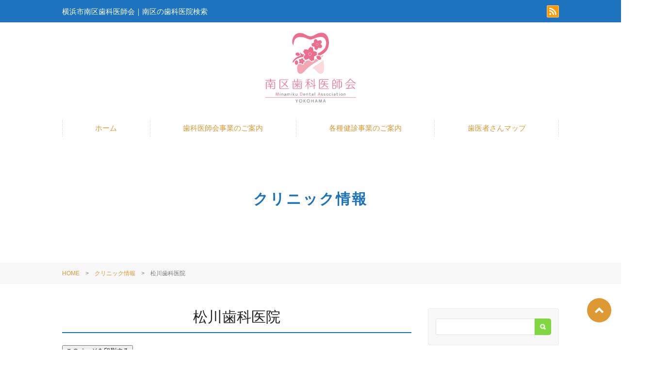

--- FILE ---
content_type: text/html; charset=UTF-8
request_url: https://www.nanshi.site/clinic/1215.html
body_size: 6784
content:
<!DOCTYPE html>
<html>
<head>
<meta charset="UTF-8" />
<meta name="viewport" content="width=device-width" />
<title>横浜市南区歯科医師会｜  松川歯科医院</title>
<meta name="description" content="南区歯科医師会のオフィシャルサイトです。南区の歯科医院の検索ができます。" />
<meta name="keywords" content="" />
<link rel="stylesheet" href="https://www.seepa.jp/base/style.css" type="text/css" />
<link rel="stylesheet" href="https://www.nanshi.site/wp-content/themes/Seepa-A2.2/style.css" type="text/css" />
<link rel="stylesheet" media="all" href="https://www.nanshi.site/wp-content/themes/Seepa-A2.2/css/color.php" />
<!--[if lt IE 9]>
<script src="https://www.nanshi.site/wp-content/themes/Seepa-A2.2/js/html5.js"></script>
<script src="https://www.nanshi.site/wp-content/themes/Seepa-A2.2/js/css3-mediaqueries.js"></script>
<![endif]-->

	  <meta name='robots' content='max-image-preview:large' />
<link rel='dns-prefetch' href='//www.seepa.jp' />
<link rel='dns-prefetch' href='//maxcdn.bootstrapcdn.com' />
<link rel='dns-prefetch' href='//fonts.googleapis.com' />
<script type="text/javascript" src="https://www.nanshi.site/wp-includes/js/jquery/jquery.min.js?ver=3.7.1" id="jquery-core-js"></script>
<script type="text/javascript" src="https://www.nanshi.site/wp-includes/js/jquery/jquery-migrate.min.js?ver=3.4.1" id="jquery-migrate-js"></script>
<link rel="https://api.w.org/" href="https://www.nanshi.site/wp-json/" /><link rel="alternate" type="application/json" href="https://www.nanshi.site/wp-json/wp/v2/posts/1215" /><link rel="canonical" href="https://www.nanshi.site/clinic/1215.html" />
<link rel='shortlink' href='https://www.nanshi.site/?p=1215' />
<link rel="alternate" type="application/json+oembed" href="https://www.nanshi.site/wp-json/oembed/1.0/embed?url=https%3A%2F%2Fwww.nanshi.site%2Fclinic%2F1215.html" />
<link rel="alternate" type="text/xml+oembed" href="https://www.nanshi.site/wp-json/oembed/1.0/embed?url=https%3A%2F%2Fwww.nanshi.site%2Fclinic%2F1215.html&#038;format=xml" />
<script type="text/javascript">
	window._se_plugin_version = '8.1.9';
</script>
<script>
jQuery(document).ready(function () {
    jQuery('nav').meanmenu();
})
</script>
<meta name="twitter:card" content="summary" />
<meta property="og:url" content="https://www.nanshi.site/clinic/1215.html" />
<meta property="og:title" content="横浜市南区歯科医師会" />
<meta property="og:description" content="松川歯科医院｜｜" />
<meta property="og:image" content="https://www.nanshi.site/wp-content/themes/Seepa-A2.2/images/ogp.jpg">
</head>

<body id="page" ontouchstart="">
<header>
<div class="header-top">
    <div class="inner flex">
        <span class="header-copy">横浜市南区歯科医師会｜南区の歯科医院検索</span>
        <div class="header-sns">
        <a href="https://www.nanshi.site/?feed=rss2" target="_blank"><i class="fas fa-rss fa-fw" data-fa-transform="shrink-4"></i></a>
        </div>
    </div>
</div>

<div class="inner logo" style="text-align:center;">
　　<a href="https://www.nanshi.site/" rel="home"><img src="https://www.nanshi.site/wp-content/uploads/2020/12/logo1.png" alt="横浜市南区歯科医師会"></a>
</div>

<nav id="mainNav">
<div class="panel">
<ul class="pullMain">
<li><a href="https://www.nanshi.site/">ホーム</a></li>
<li><a href="https://www.nanshi.site/service.html">歯科医師会事業のご案内</a></li>
<li><a href="https://www.nanshi.site/infant_dentist.html">各種健診事業のご案内</a></li>
<li><a href="https://www.nanshi.site/company.html">歯医者さんマップ</a></li>
</ul>  
</div>
</nav><!-- END #mainNav --> 
</header>
<div id="background">
    <div class="head-title" style="height:250px;">
    <h1  style="padding-top:55px;">クリニック情報 
 
</h1>
</div><!-- END .head_title -->
<div id="breadcrumb"><ul><li><a href="https://www.nanshi.site/">HOME</a></li><li>　&gt;　</li><li><a href="https://www.nanshi.site/category/clinic">クリニック情報</a></li><li>　&gt;　</li><li>松川歯科医院</li></ul></div><!-- END #breadcrumb --> 
<div id="container" class="inner">
<article id="post-1215">
    <div id="content">
        <section>
                        <div class="post-header">
                <h2 class="post-title">松川歯科医院</h2>
                <div class="blog-info-single">
                    <form><input type="button" value="このページを印刷する" onclick="window.print();" / class="mt20"></form>
                </div>
            </div><!-- END .post-header -->

            <div class="single-post pSimple1">
                <div class="text mb80">
                  <table class="clinic-table">
	<tbody>
		<tr>
			<th>医院名</th>
			<td>松川歯科医院</td>
		</tr>
		<tr>
			<th>院長</th>
			<td>松川  圭美（松川宗一郎）</td>
		</tr>      
		<tr>
			<th>住所</th>
			<td>〒232-0006<br>横浜市南区南太田1-28-2</td>
		</tr>		<tr>
			<th>TEL</th>
			<td>045-713-4682</td>
		</tr>		<tr>
			<th>FAX</th>
			<td>045-713-4682（切換）</td>
		</tr>																				<tr>
			<th>地域保健<br>地域医療対応</th>
			<td>横浜市心身障害児者歯科診療事業協力医療機関</td>
		</tr>	</tbody>
</table>  
<p class="clinic-exclamation"><i class="fas fa-exclamation-triangle"></i> 詳細は各医院へお問い合わせ下さい。</p>

<div class="mb80">
    <h3 class="title">MAP</h3>
        <div class="acf-map mb80">
        <div class="marker" data-lat="35.437616141512" data-lng="139.61527549509"></div>
    </div>
    
    <script src="https://maps.googleapis.com/maps/api/js?key=AIzaSyAvN6nQxp_b7BShF6kanfKSMh9iiith8vE"></script>
    <script src="https://www.nanshi.site/wp-content/themes/Seepa-A2.2/js/googlemap.js"></script>

</div>                    
                    
                </div>
            </div><!-- END .single-post -->
        </section>

        
<div class="social-sharing">
    <ul class="pMultiple1">
        <li class="fa-facebook-f"><span class="tooltip-top tooltip-movable social" data-tooltip="Facebook"><a href="http://www.facebook.com/sharer.php?src=bm&u=https%3A%2F%2Fwww.nanshi.site%2Fclinic%2F1215.html&t=%E6%9D%BE%E5%B7%9D%E6%AD%AF%E7%A7%91%E5%8C%BB%E9%99%A2" onclick="javascript:window.open(this.href, '', 'menubar=no,toolbar=no,resizable=yes,scrollbars=yes,height=300,width=600');return false;">
                    </a></span></li>
        <li class="fa-twitter"><span class="tooltip-top tooltip-movable social" data-tooltip="X"><a href="http://twitter.com/intent/tweet?url=https%3A%2F%2Fwww.nanshi.site%2Fclinic%2F1215.html&text=%E6%9D%BE%E5%B7%9D%E6%AD%AF%E7%A7%91%E5%8C%BB%E9%99%A2&tw_p=tweetbutton" onclick="javascript:window.open(this.href, '', 'menubar=no,toolbar=no,resizable=yes,scrollbars=yes,height=300,width=600');return false;">
                    </a></span></li>
        <li class="fa-hatena"><span class="tooltip-top tooltip-movable social" data-tooltip="はてなブックマーク"><a href="http://b.hatena.ne.jp/add?mode=confirm&url=https%3A%2F%2Fwww.nanshi.site%2Fclinic%2F1215.html" onclick="javascript:window.open(this.href, '', 'menubar=no,toolbar=no,resizable=yes,scrollbars=yes,height=400,width=510');return false;">
                    </a></span></li>
        <li class="fa-line">
            <span class="tooltip-top tooltip-movable social" data-tooltip="LINE"><a href="http://line.me/R/msg/text/?%E6%9D%BE%E5%B7%9D%E6%AD%AF%E7%A7%91%E5%8C%BB%E9%99%A2%0Ahttps%3A%2F%2Fwww.nanshi.site%2Fclinic%2F1215.html" target="_blank"></a></span></li>
        <li class="fa-pocket">
            <span class="tooltip-top tooltip-movable social" data-tooltip="pocket"><a href="http://getpocket.com/edit?url=https%3A%2F%2Fwww.nanshi.site%2Fclinic%2F1215.html&title=%E6%9D%BE%E5%B7%9D%E6%AD%AF%E7%A7%91%E5%8C%BB%E9%99%A2" target="_blank">
                    </a></span></li>
        <li class="fa-feedly">
            <span class="tooltip-top tooltip-movable social" data-tooltip="Feedly"><a href="http://feedly.com/i/subscription/feed/https://www.nanshi.site/feed" target="blank">
                    </a></span></li>
        <li class="fa-rss">
            <span class="tooltip-top tooltip-movable social" data-tooltip="RSS"><a href="https://www.nanshi.site/?feed=rss2" target="_blank"><span class="icon-feed2"></span></a></span></li>
    </ul>
</div><!-- END .social-sharing -->        
        <div class="pagenav">
            <span class="prev"><a href="https://www.nanshi.site/clinic/1212.html" rel="prev">PREVIOUS</a></span>
            <span class="next"><a href="https://www.nanshi.site/clinic/1218.html" rel="next">NEXT</a></span>
        </div><!-- END .pagenav -->

            </div><!-- END #content -->
</article>
  
<aside id="sidebar">
<div id="search" class="widget widget-search">
    <form role="search" method="get" id="searchform" action="https://www.nanshi.site/">
        <input type="text" value="" name="s" id="s" />
        <input type="image" src="https://www.nanshi.site/wp-content/themes/Seepa-A2.2/images/search-icon.png" id="searchsubmit" value="" />
    </form>
</div><!-- END .search -->
  
  
</aside><!-- END #sidebar --> 
</div><!-- END #container -->

</div><!-- END #background -->
<div id="footer-line"></div>

<!------------ START FOOTER INFORMATION ------------>
<!------------ END FOOTER INFORMATION ------------>

<!------------ START FOOTER ------------> 
<div id="footer" class="pMultiple1">
    <div class="inner footer-logo">
                        <img src="https://www.nanshi.site/wp-content/uploads/2020/12/logo2.png" alt="横浜市南区歯科医師会">
                <ul>
            <li></li>
        </ul>

        
        <div class="footer-address">
                                                                                    <a href="https://www.nanshi.site/?feed=rss2" target="_blank"><i class="fas fa-rss fa-fw" data-fa-transform="shrink-4"></i></a>
        </div>
    </div>
</div>
<!------------ END FOOTER ------------>

<!------------ START FOOTER-UNDER ------------>
<div class="footer-under">
  <div class="inner">
    Copyright &copy; 2026 横浜市南区歯科医師会 All rights Reserved. <span>/ </span><br />powered by <a href="http://www.no-b.co.jp" target="_brank">nobrand inc.</a>
  </div>
</div>
<!------------ END FOOTER-UNDER ------------>

<div id="page-top"><a id="move-page-top"><i class="fas fa-angle-up" data-fa-transform="shrink-7"></i></a></div>
<style id='wp-emoji-styles-inline-css' type='text/css'>

	img.wp-smiley, img.emoji {
		display: inline !important;
		border: none !important;
		box-shadow: none !important;
		height: 1em !important;
		width: 1em !important;
		margin: 0 0.07em !important;
		vertical-align: -0.1em !important;
		background: none !important;
		padding: 0 !important;
	}
</style>
<link rel='stylesheet' id='wp-block-library-css' href='https://www.nanshi.site/wp-includes/css/dist/block-library/style.min.css?ver=6.4.7' type='text/css' media='all' />
<style id='classic-theme-styles-inline-css' type='text/css'>
/*! This file is auto-generated */
.wp-block-button__link{color:#fff;background-color:#32373c;border-radius:9999px;box-shadow:none;text-decoration:none;padding:calc(.667em + 2px) calc(1.333em + 2px);font-size:1.125em}.wp-block-file__button{background:#32373c;color:#fff;text-decoration:none}
</style>
<style id='global-styles-inline-css' type='text/css'>
body{--wp--preset--color--black: #000000;--wp--preset--color--cyan-bluish-gray: #abb8c3;--wp--preset--color--white: #ffffff;--wp--preset--color--pale-pink: #f78da7;--wp--preset--color--vivid-red: #cf2e2e;--wp--preset--color--luminous-vivid-orange: #ff6900;--wp--preset--color--luminous-vivid-amber: #fcb900;--wp--preset--color--light-green-cyan: #7bdcb5;--wp--preset--color--vivid-green-cyan: #00d084;--wp--preset--color--pale-cyan-blue: #8ed1fc;--wp--preset--color--vivid-cyan-blue: #0693e3;--wp--preset--color--vivid-purple: #9b51e0;--wp--preset--gradient--vivid-cyan-blue-to-vivid-purple: linear-gradient(135deg,rgba(6,147,227,1) 0%,rgb(155,81,224) 100%);--wp--preset--gradient--light-green-cyan-to-vivid-green-cyan: linear-gradient(135deg,rgb(122,220,180) 0%,rgb(0,208,130) 100%);--wp--preset--gradient--luminous-vivid-amber-to-luminous-vivid-orange: linear-gradient(135deg,rgba(252,185,0,1) 0%,rgba(255,105,0,1) 100%);--wp--preset--gradient--luminous-vivid-orange-to-vivid-red: linear-gradient(135deg,rgba(255,105,0,1) 0%,rgb(207,46,46) 100%);--wp--preset--gradient--very-light-gray-to-cyan-bluish-gray: linear-gradient(135deg,rgb(238,238,238) 0%,rgb(169,184,195) 100%);--wp--preset--gradient--cool-to-warm-spectrum: linear-gradient(135deg,rgb(74,234,220) 0%,rgb(151,120,209) 20%,rgb(207,42,186) 40%,rgb(238,44,130) 60%,rgb(251,105,98) 80%,rgb(254,248,76) 100%);--wp--preset--gradient--blush-light-purple: linear-gradient(135deg,rgb(255,206,236) 0%,rgb(152,150,240) 100%);--wp--preset--gradient--blush-bordeaux: linear-gradient(135deg,rgb(254,205,165) 0%,rgb(254,45,45) 50%,rgb(107,0,62) 100%);--wp--preset--gradient--luminous-dusk: linear-gradient(135deg,rgb(255,203,112) 0%,rgb(199,81,192) 50%,rgb(65,88,208) 100%);--wp--preset--gradient--pale-ocean: linear-gradient(135deg,rgb(255,245,203) 0%,rgb(182,227,212) 50%,rgb(51,167,181) 100%);--wp--preset--gradient--electric-grass: linear-gradient(135deg,rgb(202,248,128) 0%,rgb(113,206,126) 100%);--wp--preset--gradient--midnight: linear-gradient(135deg,rgb(2,3,129) 0%,rgb(40,116,252) 100%);--wp--preset--font-size--small: 13px;--wp--preset--font-size--medium: 20px;--wp--preset--font-size--large: 36px;--wp--preset--font-size--x-large: 42px;--wp--preset--spacing--20: 0.44rem;--wp--preset--spacing--30: 0.67rem;--wp--preset--spacing--40: 1rem;--wp--preset--spacing--50: 1.5rem;--wp--preset--spacing--60: 2.25rem;--wp--preset--spacing--70: 3.38rem;--wp--preset--spacing--80: 5.06rem;--wp--preset--shadow--natural: 6px 6px 9px rgba(0, 0, 0, 0.2);--wp--preset--shadow--deep: 12px 12px 50px rgba(0, 0, 0, 0.4);--wp--preset--shadow--sharp: 6px 6px 0px rgba(0, 0, 0, 0.2);--wp--preset--shadow--outlined: 6px 6px 0px -3px rgba(255, 255, 255, 1), 6px 6px rgba(0, 0, 0, 1);--wp--preset--shadow--crisp: 6px 6px 0px rgba(0, 0, 0, 1);}:where(.is-layout-flex){gap: 0.5em;}:where(.is-layout-grid){gap: 0.5em;}body .is-layout-flow > .alignleft{float: left;margin-inline-start: 0;margin-inline-end: 2em;}body .is-layout-flow > .alignright{float: right;margin-inline-start: 2em;margin-inline-end: 0;}body .is-layout-flow > .aligncenter{margin-left: auto !important;margin-right: auto !important;}body .is-layout-constrained > .alignleft{float: left;margin-inline-start: 0;margin-inline-end: 2em;}body .is-layout-constrained > .alignright{float: right;margin-inline-start: 2em;margin-inline-end: 0;}body .is-layout-constrained > .aligncenter{margin-left: auto !important;margin-right: auto !important;}body .is-layout-constrained > :where(:not(.alignleft):not(.alignright):not(.alignfull)){max-width: var(--wp--style--global--content-size);margin-left: auto !important;margin-right: auto !important;}body .is-layout-constrained > .alignwide{max-width: var(--wp--style--global--wide-size);}body .is-layout-flex{display: flex;}body .is-layout-flex{flex-wrap: wrap;align-items: center;}body .is-layout-flex > *{margin: 0;}body .is-layout-grid{display: grid;}body .is-layout-grid > *{margin: 0;}:where(.wp-block-columns.is-layout-flex){gap: 2em;}:where(.wp-block-columns.is-layout-grid){gap: 2em;}:where(.wp-block-post-template.is-layout-flex){gap: 1.25em;}:where(.wp-block-post-template.is-layout-grid){gap: 1.25em;}.has-black-color{color: var(--wp--preset--color--black) !important;}.has-cyan-bluish-gray-color{color: var(--wp--preset--color--cyan-bluish-gray) !important;}.has-white-color{color: var(--wp--preset--color--white) !important;}.has-pale-pink-color{color: var(--wp--preset--color--pale-pink) !important;}.has-vivid-red-color{color: var(--wp--preset--color--vivid-red) !important;}.has-luminous-vivid-orange-color{color: var(--wp--preset--color--luminous-vivid-orange) !important;}.has-luminous-vivid-amber-color{color: var(--wp--preset--color--luminous-vivid-amber) !important;}.has-light-green-cyan-color{color: var(--wp--preset--color--light-green-cyan) !important;}.has-vivid-green-cyan-color{color: var(--wp--preset--color--vivid-green-cyan) !important;}.has-pale-cyan-blue-color{color: var(--wp--preset--color--pale-cyan-blue) !important;}.has-vivid-cyan-blue-color{color: var(--wp--preset--color--vivid-cyan-blue) !important;}.has-vivid-purple-color{color: var(--wp--preset--color--vivid-purple) !important;}.has-black-background-color{background-color: var(--wp--preset--color--black) !important;}.has-cyan-bluish-gray-background-color{background-color: var(--wp--preset--color--cyan-bluish-gray) !important;}.has-white-background-color{background-color: var(--wp--preset--color--white) !important;}.has-pale-pink-background-color{background-color: var(--wp--preset--color--pale-pink) !important;}.has-vivid-red-background-color{background-color: var(--wp--preset--color--vivid-red) !important;}.has-luminous-vivid-orange-background-color{background-color: var(--wp--preset--color--luminous-vivid-orange) !important;}.has-luminous-vivid-amber-background-color{background-color: var(--wp--preset--color--luminous-vivid-amber) !important;}.has-light-green-cyan-background-color{background-color: var(--wp--preset--color--light-green-cyan) !important;}.has-vivid-green-cyan-background-color{background-color: var(--wp--preset--color--vivid-green-cyan) !important;}.has-pale-cyan-blue-background-color{background-color: var(--wp--preset--color--pale-cyan-blue) !important;}.has-vivid-cyan-blue-background-color{background-color: var(--wp--preset--color--vivid-cyan-blue) !important;}.has-vivid-purple-background-color{background-color: var(--wp--preset--color--vivid-purple) !important;}.has-black-border-color{border-color: var(--wp--preset--color--black) !important;}.has-cyan-bluish-gray-border-color{border-color: var(--wp--preset--color--cyan-bluish-gray) !important;}.has-white-border-color{border-color: var(--wp--preset--color--white) !important;}.has-pale-pink-border-color{border-color: var(--wp--preset--color--pale-pink) !important;}.has-vivid-red-border-color{border-color: var(--wp--preset--color--vivid-red) !important;}.has-luminous-vivid-orange-border-color{border-color: var(--wp--preset--color--luminous-vivid-orange) !important;}.has-luminous-vivid-amber-border-color{border-color: var(--wp--preset--color--luminous-vivid-amber) !important;}.has-light-green-cyan-border-color{border-color: var(--wp--preset--color--light-green-cyan) !important;}.has-vivid-green-cyan-border-color{border-color: var(--wp--preset--color--vivid-green-cyan) !important;}.has-pale-cyan-blue-border-color{border-color: var(--wp--preset--color--pale-cyan-blue) !important;}.has-vivid-cyan-blue-border-color{border-color: var(--wp--preset--color--vivid-cyan-blue) !important;}.has-vivid-purple-border-color{border-color: var(--wp--preset--color--vivid-purple) !important;}.has-vivid-cyan-blue-to-vivid-purple-gradient-background{background: var(--wp--preset--gradient--vivid-cyan-blue-to-vivid-purple) !important;}.has-light-green-cyan-to-vivid-green-cyan-gradient-background{background: var(--wp--preset--gradient--light-green-cyan-to-vivid-green-cyan) !important;}.has-luminous-vivid-amber-to-luminous-vivid-orange-gradient-background{background: var(--wp--preset--gradient--luminous-vivid-amber-to-luminous-vivid-orange) !important;}.has-luminous-vivid-orange-to-vivid-red-gradient-background{background: var(--wp--preset--gradient--luminous-vivid-orange-to-vivid-red) !important;}.has-very-light-gray-to-cyan-bluish-gray-gradient-background{background: var(--wp--preset--gradient--very-light-gray-to-cyan-bluish-gray) !important;}.has-cool-to-warm-spectrum-gradient-background{background: var(--wp--preset--gradient--cool-to-warm-spectrum) !important;}.has-blush-light-purple-gradient-background{background: var(--wp--preset--gradient--blush-light-purple) !important;}.has-blush-bordeaux-gradient-background{background: var(--wp--preset--gradient--blush-bordeaux) !important;}.has-luminous-dusk-gradient-background{background: var(--wp--preset--gradient--luminous-dusk) !important;}.has-pale-ocean-gradient-background{background: var(--wp--preset--gradient--pale-ocean) !important;}.has-electric-grass-gradient-background{background: var(--wp--preset--gradient--electric-grass) !important;}.has-midnight-gradient-background{background: var(--wp--preset--gradient--midnight) !important;}.has-small-font-size{font-size: var(--wp--preset--font-size--small) !important;}.has-medium-font-size{font-size: var(--wp--preset--font-size--medium) !important;}.has-large-font-size{font-size: var(--wp--preset--font-size--large) !important;}.has-x-large-font-size{font-size: var(--wp--preset--font-size--x-large) !important;}
.wp-block-navigation a:where(:not(.wp-element-button)){color: inherit;}
:where(.wp-block-post-template.is-layout-flex){gap: 1.25em;}:where(.wp-block-post-template.is-layout-grid){gap: 1.25em;}
:where(.wp-block-columns.is-layout-flex){gap: 2em;}:where(.wp-block-columns.is-layout-grid){gap: 2em;}
.wp-block-pullquote{font-size: 1.5em;line-height: 1.6;}
</style>
<link rel='stylesheet' id='wp-lightbox-2.min.css-css' href='https://www.nanshi.site/wp-content/plugins/wp-lightbox-2/styles/lightbox.min.css?ver=1.3.4' type='text/css' media='all' />
<link rel='stylesheet' id='responsive-css' href='https://www.seepa.jp/base/responsive.css' type='text/css' media='all' />
<link rel='stylesheet' id='base-css' href='https://www.nanshi.site/wp-content/themes/Seepa-A2.2/css/style-base.css' type='text/css' media='all' />
<link rel='stylesheet' id='icon-css' href='https://maxcdn.bootstrapcdn.com/font-awesome/4.7.0/css/font-awesome.min.css' type='text/css' media='all' />
<link rel='stylesheet' id='slider-css' href='https://www.nanshi.site/wp-content/themes/Seepa-A2.2/css/lightslider.min.css' type='text/css' media='all' />
<link rel='stylesheet' id='font-css' href='https://fonts.googleapis.com/css?family=Barlow:600' type='text/css' media='all' />
<link rel='stylesheet' id='print-css' href='https://www.nanshi.site/wp-content/themes/Seepa-A2.2/css/print.css' type='text/css' media='print' />
<script type="text/javascript" id="wp-jquery-lightbox-js-extra">
/* <![CDATA[ */
var JQLBSettings = {"fitToScreen":"1","resizeSpeed":"400","displayDownloadLink":"0","navbarOnTop":"0","loopImages":"","resizeCenter":"","marginSize":"0","linkTarget":"","help":"","prevLinkTitle":"previous image","nextLinkTitle":"next image","prevLinkText":"\u00ab Previous","nextLinkText":"Next \u00bb","closeTitle":"close image gallery","image":"Image ","of":" of ","download":"Download","jqlb_overlay_opacity":"80","jqlb_overlay_color":"#000000","jqlb_overlay_close":"1","jqlb_border_width":"10","jqlb_border_color":"#ffffff","jqlb_border_radius":"0","jqlb_image_info_background_transparency":"100","jqlb_image_info_bg_color":"#ffffff","jqlb_image_info_text_color":"#000000","jqlb_image_info_text_fontsize":"10","jqlb_show_text_for_image":"1","jqlb_next_image_title":"next image","jqlb_previous_image_title":"previous image","jqlb_next_button_image":"https:\/\/www.nanshi.site\/wp-content\/plugins\/wp-lightbox-2\/styles\/images\/next.gif","jqlb_previous_button_image":"https:\/\/www.nanshi.site\/wp-content\/plugins\/wp-lightbox-2\/styles\/images\/prev.gif","jqlb_maximum_width":"","jqlb_maximum_height":"","jqlb_show_close_button":"1","jqlb_close_image_title":"close image gallery","jqlb_close_image_max_heght":"22","jqlb_image_for_close_lightbox":"https:\/\/www.nanshi.site\/wp-content\/plugins\/wp-lightbox-2\/styles\/images\/closelabel.gif","jqlb_keyboard_navigation":"1","jqlb_popup_size_fix":"0"};
/* ]]> */
</script>
<script type="text/javascript" src="https://www.nanshi.site/wp-content/plugins/wp-lightbox-2/js/dist/wp-lightbox-2.min.js?ver=1.3.4.1" id="wp-jquery-lightbox-js"></script>
<script type="text/javascript" src="https://www.nanshi.site/wp-content/themes/Seepa-A2.2/js/jquery.script.js?ver=6.4.7" id="javascript-js"></script>
<script type="text/javascript" src="https://www.nanshi.site/wp-content/themes/Seepa-A2.2/js/jquery.meanmenu.js?ver=6.4.7" id="javascript2-js"></script>
<script type="text/javascript" src="https://www.nanshi.site/wp-content/themes/Seepa-A2.2/js/lightslider.min.js?ver=6.4.7" id="javascript3-js"></script>
<script type="text/javascript" src="https://www.nanshi.site/wp-content/themes/Seepa-A2.2/js/fontawesome-all.js?ver=6.4.7" id="javascript4-js"></script>
<script type="text/javascript" src="https://www.nanshi.site/wp-content/themes/Seepa-A2.2/js/ScrollEffect.js?ver=6.4.7" id="javascript5-js"></script>
<script type="text/javascript" src="https://www.nanshi.site/wp-content/themes/Seepa-A2.2/js/ofi.js?ver=6.4.7" id="javascript6-js"></script>
<script type="text/javascript" id="q2w3_fixed_widget-js-extra">
/* <![CDATA[ */
var q2w3_sidebar_options = [{"sidebar":"q2w3-default-sidebar","use_sticky_position":false,"margin_top":70,"margin_bottom":500,"stop_elements_selectors":"","screen_max_width":0,"screen_max_height":0,"widgets":["sumally"]}];
/* ]]> */
</script>
<script type="text/javascript" src="https://www.nanshi.site/wp-content/plugins/q2w3-fixed-widget/js/frontend.min.js?ver=6.2.3" id="q2w3_fixed_widget-js"></script>
</body>


</html>
<style>
@media print {
header,
.head-title,
#breadcrumb,
#sidebar,
#footer,
#mainNav,
.social-sharing,
.pagenav {
	display:none !important;
}
#content {
    width: 100% !important;
}
}  
</style>

--- FILE ---
content_type: text/css
request_url: https://www.seepa.jp/base/style.css
body_size: 16935
content:
@charset "utf-8";
/*
Theme Name: Seepa-A2.2
Theme URI: http://www.no-b.co.jp
Description: 株式会社ノーブランド　シーパ［ブログあり］
Version: 2.2
Author: nobrand co.,ltd.
Author URI: http://www.no-b.co.jp
Tags: responsive

	nobrand_themes v2.2
	 http://www.no-b.co.jp

	This theme was designed and built by nobrand co.,ltd.,
	whose blog you will find at http://www.no-b.co.jp
*/

/*-------------------------------------------------------------------------------------------*/
/* 　リセット
/*-------------------------------------------------------------------------------------------*/
html, body, div, span, applet, object, iframe,
h1, h2, h3, h4, h5, h6, p, blockquote, pre,
a, abbr, acronym, address, big, cite, code,
del, dfn, em, font, img, ins, kbd, q, s, samp,
small, strike, strong, sub, sup, tt, var,
b, u, i, center,
dl, dt, dd, ol, ul, li,
fieldset, form, label, legend,
table, caption, tbody, tfoot, thead, tr, th, td {
	margin: 0;
	padding: 0;
	border: 0;
	outline: 0;
	font-size: 100%;
	vertical-align: baseline;
	background: transparent;
	list-style: none;
}
body {
	line-height: 1;
}
div#watch-time  {
	list-style: none;
}
blockquote, q {
	quotes: none;
}
:focus {
	outline: 0;
}
ins {
	text-decoration: none;
}
del {
	text-decoration: line-through;
}
.clear {
	clear:both; 
	font-size:0; 
	line-height:0;
}
html {
    -webkit-font-smoothing: antialiased;
}
h1, h2, h3, h4, h5, h6, table th{
	font-weight: normal;	
}



/*-------------------------------------------------------------------------------------------*/
/* 　全体
/*-------------------------------------------------------------------------------------------*/
body {
	font: 15px/1.8em "Lucida Sans Unicode", "Lucida Grande", "ヒラギノ角ゴ Pro W3", "Hiragino Kaku Gothic Pro", "メイリオ", "Meiryo", "ＭＳ Ｐゴシック", "MS PGothic", Sans-Serif;
	color: #666;
	-webkit-text-size-adjust: none;
	text-align: justify;
	word-break: break-all;
	text-justify: inter-ideograph;
	-webkit-font-smoothing: antialiased;
	-moz-osx-font-smoothing: grayscale;
    background: #fff;
}

/*-------- リンク設定 --------*/
a {
	margin: 0;
	padding: 0;
	text-decoration: none;
	outline: 0;
	vertical-align: baseline;
	background: transparent;
    transition: 0.3s;
}
a:hover, a:active {
	outline: none;
}

/*-------- ベースレイアウト --------*/
*{
    -webkit-box-sizing: border-box;
	-moz-box-sizing: border-box;
	-o-box-sizing: border-box;
	-ms-box-sizing: border-box;
	box-sizing: border-box;
}
.inner {
	display: block;
	width: 1024px;
	margin: 0 auto;
}
header{
	display: inline-block;
	width: 100%;
}
#background {
    display: inline-block;
    width: 100%;
    background: #fff;
}
#container {
	display: flex;
	flex-wrap: wrap;
	justify-content: space-between;
    padding: 0;
    margin: 50px auto 70px;
    background: #fff;
    border-radius: 5px;
}
#container section:last-child .mb80,
#container section:last-child .mb30 {
    margin-bottom: 40px !important;
}
#toppage #container{
	display: block;
}
#content {
	width: 720px;
	margin-bottom: 20px;
}
#content-full {
	width: 1024px;
	margin-bottom: 20px;
}
#sidebar {position: relative;
	width: 270px;
	margin-bottom: 20px;
}
#footer {
	display: inline-block;
	width: 100%;
	padding: 60px 0 50px;
    border-top: 30px solid #fff;
	background-color: #f5f5f5;
}
.text p, .single-post p {
	margin-bottom: 20px;
}
.text:after {  
    visibility: hidden;
    display: block;
    font-size: 0;
    content: " ";
    clear: both;
    height: 0;
}
/* clearfix for ie7 */
.text{
    display: inline-block;
}
.text {
    display: block;
} 
:before,
:after {
    font-family: "FontAwesome";
}

/*-------- 画像 --------*/
img {
	max-width: 100%;
	height: auto;
}
a img{
	-webkit-transition: 0.3s ease-in-out;
	-moz-transition: 0.3s ease-in-out;
	-o-transition: 0.3s ease-in-out;
	transition: 0.3s ease-in-out;
}
a img:hover {
	opacity: 0.3;
	-webkit-transition: all 1s;
	-moz-transition: all 1s;
	transition: all 1s;
	-webkit-transform: scale(1.01);
	transform: scale(1.01);
}


/*-------------------------------------------------------------------------------------------*/
/* 　ヘッダ
/*-------------------------------------------------------------------------------------------*/
/*-------- ヘッダトップ --------*/
.follow {
    color: #fff;
    font-size: 80%;
    text-align: center;
    background: #f00;
}
.follow:before {
    content: '現在サイト作成中（完成後「基本設定／検索表示」切替でこのバーは非表示）';
}
header .flex {
	display: flex;
	justify-content: space-between;
}
.header-top {
	width: 100%;
    height: 46px;
	padding: 5px 0;
	display: inline-block;
    background: #ccc;
}
.header-top a {
	height: 32px;
}
.header-copy {
	flex-shrink: 10;
	padding: 8px 0;
	color: #fff;
	text-align: left;
	line-height: 1.4em;
}
.header-sns {
	display: flex;
	margin: 0;
}
.header-sns .fa-facebook-f, .footer-address .fa-facebook-f,
.header-sns .fa-twitter, .footer-address .fa-twitter,
.header-sns .fa-google-plus-g, .footer-address .fa-google-plus-g,
.header-sns .fa-rss, .footer-address .fa-rss,
.header-sns img.x,
.footer-address img.x {
	width: 25px;
    height: 25px;
    color: #fff;
	margin: 6px 0 0 4px;
    border-radius: 2px;
    border: 1px solid rgba(255,255,255,0.50);
}
.footer-address img.x {
    width: 26px !important;
    height: 26px;
	margin-bottom: -2px;
    border-radius: 3px;
}
.fa-facebook-f {
    background: #305097;
}
.fa-twitter {
    background: #00aced;
}
.fa-google-plus-g {
    background: #db4a39;
}
.fa-skype {
    background: #00aff0;
}
.fa-rss {
    background: #f90;
}
.fa-hatena {
    background: #008fde;
}
.fa-line {
    background: #00c300;
}
.fa-pocket {
    background: #f03e51;
}
.fa-feedly {
    background: #6cc655;
}
.header-sns p {
    font-family: 'Barlow', sans-serif;
    color: #fff;
    font-size: 160%;
    margin-top: 5px;
}

/*-------- ヘッダコンテンツ --------*/
header .logo p {
    font-size: 160%;
    margin-top: 10px;
    margin-bottom: 30px;
}
header .logo img {
    margin: 20px 0 25px -30px;
}
header .logo a img:hover {
	opacity: 1;
	-webkit-transform: scale(1);
	transform: scale(1);
}

/*-------- ヘッダホーム画像 --------*/
#header-img {
    position: relative;
	margin: 0 auto 80px;
    border-bottom: 30px solid #fff;
    background-color: #fff;
    background-size: cover;
    background-position: center center;
	background-repeat: no-repeat;
	z-index: 0;
}
#header-img p {
    position: absolute;
    top: 20%;
    font-size: 200%;
    font-weight: bold;
    line-height: 1.6em;
    text-shadow: 
    #fff 2px 0px,  #fff -2px 0px,
    #fff 0px -2px, #fff 0px 2px,
    #fff 2px 2px , #fff -2px 2px,
    #fff 2px -2px, #fff -2px -2px,
    #fff 1px 2px,  #fff -1px 2px,
    #fff 1px -2px, #fff -1px -2px,
    #fff 2px 1px,  #fff -2px 1px,
    #fff 2px -1px, #fff -2px -1px;
    animation: rotation1 2s ease 0s 1 alternate none running;
    transition-delay: 800ms;
    transition-duration: 1000ms;
}
#header-img p span {
    display: inline-block;
    font-size: 80%;
    line-height: 1.4em;
    margin-top: 20px;
    animation: rotation1 2s ease 0s 1 alternate none running;
}
@keyframes rotation1 {
  0% {
      transform: translateX(-300px);
      filter: blur(1rem);
      opacity: 0;
  }
  100% {
      transform: translateX(0px);
      filter: blur(0);
      opacity: 1;
  }
}
#header-img-box {
    position: relative;
    width: 1024px;
	margin: 30px auto 20px;
    background-color: #fff;
    background-size: cover;
    background-position: center center;
	background-repeat: no-repeat;
    border-radius: 5px;
	z-index: 0;
}
#header-img-box p {
    position: absolute;
    top: 20%;
    font-size: 200%;
    font-weight: bold;
    text-shadow: 
    #fff 2px 0px,  #fff -2px 0px,
    #fff 0px -2px, #fff 0px 2px,
    #fff 2px 2px , #fff -2px 2px,
    #fff 2px -2px, #fff -2px -2px,
    #fff 1px 2px,  #fff -1px 2px,
    #fff 1px -2px, #fff -1px -2px,
    #fff 2px 1px,  #fff -2px 1px,
    #fff 2px -1px, #fff -2px -1px;
    animation: rotation3 2s ease 0s 1 alternate none running;
    transition-delay: 800ms;
    transition-duration: 1000ms;
}
#header-img-box p span {
    display: inline-block;
    font-size: 80%;
    line-height: 1.4em;
    margin-top: 15px;
    animation: rotation3 2s ease 0s 1 alternate none running;
}
@keyframes rotation3 {
  0% {
      transform: translateY(-100px);
      filter: blur(1rem);
      opacity: 0;
  }
  100% {
      transform: translateY(0px);
      filter: blur(0);
      opacity: 1;
  }
}
#header-img video, #header-img-box video {
    min-width:100%;
    min-height:100%;
    z-index:-100;
    position: relative;
    top: 50%;
    display: inline-block;
    margin-bottom: 30px;
    border-radius: 5px;
    transform: translateY(-50%);
}


/*-------- ヘッダ画像 --------*/
.head-title {
	width: 100%;
	height: 150px;
	padding-top: 40px;
	margin: 0;
    background-size: cover;
    background-position: center center;
	background-repeat: no-repeat;
}
.head-title.small {
	width: 1024px;
    border-radius: 5px;
	margin: 20px auto 0;
}
.head-title h1{
	width: 1024px;
	font-size: 200%;
	line-height: 1.6em;
	font-weight: bold;
    text-align: center;
	letter-spacing: 0.1em;
	padding-top: 15px;
	margin: 0 auto;
    text-shadow: 
    #fff 2px 0px,  #fff -2px 0px,
    #fff 0px -2px, #fff 0px 2px,
    #fff 2px 2px , #fff -2px 2px,
    #fff 2px -2px, #fff -2px -2px,
    #fff 1px 2px,  #fff -1px 2px,
    #fff 1px -2px, #fff -1px -2px,
    #fff 2px 1px,  #fff -2px 1px,
    #fff 2px -1px, #fff -2px -1px;
    animation: rotation2 2s ease 0s 1 alternate none running;
}
@keyframes rotation2 {
  0% {
      filter: blur(0.5rem);
      opacity: 0;
  }
  100% {
      filter: blur(0);
      opacity: 1;
  }
}

/*-------- パンくず --------*/
#breadcrumb {
	display: inline-block;
	width: 100%;
	padding: 10px;
	margin-bottom: 0px;
    background: #f8f8f8;
}
#breadcrumb ul {
	display: flex;
    flex-wrap: wrap;
	width: 1024px;
	color: #777;
	font-size: 80%;
	margin: 0 auto;
}
#breadcrumb li {
    flex-grow: 0;
	line-height: 2em;
}
.breadcrumb-small {
    width: 1024px;
	margin: 20px auto -30px;
}
.breadcrumb-small #breadcrumb {
    border-radius: 5px;
}




/*-------------------------------------------------------------------------------------------*/
/* 　ヘッダホームスライダー
/*-------------------------------------------------------------------------------------------*/
#header-img,
#header-img-box {
	position:relative;
	overflow: hidden;
}
#header-img ul,
#header-img-box ul {
	margin:0;
	padding:0;
	list-style:none;
}
#header-img ul li,
#header-img-box ul li {
    position:absolute;
    top:0;
	left:0;
	width:100%;
    background-size:cover;
    background-position: center;
	animation-iteration-count:infinite;
	animation-duration:24s;
}
#header-img ul li .slider-copy,
#header-img-box ul li .slider-copy {
    top: 30%;
    left: 0;
    right: 0;
    bottom: auto;
    margin: auto;
    width: 1024px;
    height: 30px;
}
#header-img-box ul li .slider-copy {
    left: 30px;
}
#header-img ul.zoom li .slider-copy,
#header-img-box ul.zoom li .slider-copy {
    left: 80px;
}
#header-img ul.right li .slider-copy,
#header-img-box ul.right li .slider-copy {
    left: 130px;
}
#header-img ul.down li .slider-copy,
#header-img-box ul.down li .slider-copy {
    top: 40%;
}
/*- ズーム -*/
#header-img ul.zoom li:nth-child(1),
#header-img-box ul.zoom li:nth-child(1) {
	animation-name:slider-zoom;
	animation-delay:-3s;
}
#header-img ul.zoom li:nth-child(2),
#header-img-box ul.zoom li:nth-child(2) {
	animation-name:slider-zoom;
	animation-delay:5s;
	opacity:0;
}
#header-img ul.zoom li:nth-child(3),
#header-img-box ul.zoom li:nth-child(3) {
	animation-name:slider-zoom;
	animation-delay:13s;
	opacity:0;
}
#header-img ul.zoom li:nth-child(4),
#header-img-box ul.zoom li:nth-child(4) {
	animation-name:slider-zoom;
	animation-delay:18s;
	opacity:0;
}
@keyframes slider-zoom {
	0%{
		opacity:0;
	}
	20.83%{
		opacity:1;
	}
	33.33%{
		opacity:1;
	}
	45.83%{
		opacity:0;
	}
	100%{
		opacity:0;
        -webkit-transform: scale(1.2);
		-moz-transform: scale(1.2);
		-o-transform: scale(1.2);
        transform: scale(1.2);
	}	
}
/*- 上から下 -*/
#header-img ul.down li,
#header-img-box ul.down li {
	top: -30%;
	left: 0;
}
#header-img ul.down li:nth-child(1),
#header-img-box ul.down li:nth-child(1) {
	animation-name:slider-down;
	animation-delay:-3s;
}
#header-img ul.down li:nth-child(2),
#header-img-box ul.down li:nth-child(2) {
	animation-name:slider-down;
	animation-delay:5s;
	opacity:0;
}
#header-img ul.down li:nth-child(3),
#header-img-box ul.down li:nth-child(3) {
	animation-name:slider-down;
	animation-delay:13s;
	opacity:0;
}
#header-img ul.down li:nth-child(4),
#header-img-box ul.down li:nth-child(4) {
	animation-name:slider-down;
	animation-delay:18s;
	opacity:0;
}
@keyframes slider-down {
	0%{
		opacity:0;
	}
	20.83%{
		opacity:1;
	}
	33.33%{
		opacity:1;
	}
	45.83%{
		opacity:0;
	}
	100%{
		opacity:0;
        transform: translate(0px, 180px);
		-webkit-transform: translate(0px, 180px);
		-moz-transform: translate(0px, 180px);
		-o-transform: translate(0px, 180px);
		-ms-transform: translate(0px, 180px);
	}	
}
/*- 下から上 -*/
#header-img ul.up li:nth-child(1),
#header-img-box ul.up li:nth-child(1) {
	animation-name:slider-up;
	animation-delay:-3s;
}
#header-img ul.up li:nth-child(2),
#header-img-box ul.up li:nth-child(2) {
	animation-name:slider-up;
	animation-delay:5s;
	opacity:0;
}
#header-img ul.up li:nth-child(3),
#header-img-box ul.up li:nth-child(3) {
	animation-name:slider-up;
	animation-delay:13s;
	opacity:0;
}
#header-img ul.up li:nth-child(4),
#header-img-box ul.up li:nth-child(4) {
	animation-name:slider-up;
	animation-delay:18s;
	opacity:0;
}
@keyframes slider-up {
	0%{
		opacity:0;
	}
	20.83%{
		opacity:1;
	}
	33.33%{
		opacity:1;
	}
	45.83%{
		opacity:0;
	}
	100%{
		opacity:0;
        transform: translate(0px, -180px);
		-webkit-transform: translate(0px, -180px);
		-moz-transform: translate(0px, -180px);
		-o-transform: translate(0px, -180px);
		-ms-transform: translate(0px, -180px);
	}	
}
/*- 右から左 -*/
#header-img ul.right li:nth-child(1),
#header-img-box ul.right li:nth-child(1) {
	animation-name:slider-right;
	animation-delay:-3s;
}
#header-img ul.right li:nth-child(2),
#header-img-box ul.right li:nth-child(2) {
	animation-name:slider-right;
	animation-delay:5s;
	opacity:0;
}
#header-img ul.right li:nth-child(3),
#header-img-box ul.right li:nth-child(3) {
	animation-name:slider-right;
	animation-delay:13s;
	opacity:0;
}
#header-img ul.right li:nth-child(4),
#header-img-box ul.right li:nth-child(4) {
	animation-name:slider-right;
	animation-delay:18s;
	opacity:0;
}
@keyframes slider-right {
	0%{
		opacity:0;
	}
	20.83%{
		opacity:1;
	}
	33.33%{
		opacity:1;
	}
	45.83%{
		opacity:0;
	}
	100%{
		opacity:0;
        transform: translate(-180px, 0px);
		-webkit-transform: translate(-180px, 0px);
		-moz-transform: translate(-180px, 0px);
		-o-transform: translate(-180px, 0px);
		-ms-transform: translate(-180px, 0px);
	}	
}
#header-img .movie-copy {
    top: 30%;
    left: 0;
    right: 0;
    bottom: auto;
    margin: auto;
    width: 1024px;
    height: 30px;
}
#header-img-box .movie-copy {
    top: 30%;
    left: 50px;
    right: 0;
    bottom: auto;
    margin: auto;
    width: 1024px;
    height: 30px;
}


/*-------------------------------------------------------------------------------------------*/
/* 　ホーム
/*-------------------------------------------------------------------------------------------*/
/*-------- ホームタイトル --------*/
h1.top-title, h2.top-title {
	width: 100%;
	font-size: 180%;
	line-height: 1.7em;
	text-align: center;
	margin-bottom: 20px;
}
h3.top-title {
	width: 100%;
	font-size: 160%;
	line-height: 1.7em;
	text-align: center;
	margin-bottom: 10px;
}
h4.top-title {
	display: block;
    font-size: 110%;
    text-align: center;
    margin-bottom: 5px;
	line-height: 1.4em;
}
#toppage h3.title {
    font-size: 160%;
    text-align: center;
    padding-left: 0;
}
#toppage h3.title:before{
	display: none;
}

/*-------- ホームコンテンツ --------*/
#toppage .w25 div {
    width: 100%;
    height: 200px;
    margin-bottom: 8px;
    background-size: cover;
    background-position: center center;
	background-repeat: no-repeat;
}
.announce {
    display: inline-block;
    width: calc(100% - 50px);
    padding: 30px 50px;
    margin: 20px 25px 80px;
    overflow: hidden;
}
.announce h3 {
    font-size: 160%;
    margin-bottom: 15px;
}
.announce .day {
    font-size: 120%;
    text-align: center;
    margin-bottom: 15px;
}
.announce .day span {
    font-family: 'Barlow', sans-serif;
    font-size: 130%;
    text-align: center;
}
.announce-img {
    width: 340px;
    height: 200px;
    object-fit: cover;
    font-family: 'object-fit: cover;';
}
.contact-box {
    padding: 20px 50px;
    margin-bottom: 100px;
    border-radius: 10px;
}
.contact-box div {
    display: flex;
    flex-shrink: 0;
    justify-content: space-between;
}
.contact-box h3 {
    font-family: 'Barlow', sans-serif;
    width: 100% !important;
    font-size: 250% !important;
    margin-bottom: 0 !important;
    border: none !important;
}
.contact-box .comment {
    text-align: center;
    margin-bottom: 15px;
    border-bottom: 1px dotted #ccc;
}
.contact-box .tel {
    font-family: 'Barlow', sans-serif;
    font-size: 200%;
}
.contact-box .tel:before{
	content: "\f098";
	margin-right: 10px;
}
.contact-box a {
    width: 30%;
    color: #fff;
    font-size: 110%;
    text-align: center;
    padding: 5px 10px;
    border-radius: 5px;
}
.contact-box a:hover {
    color: #fff;
}
.top-content {
    display: inline-block;
    width: 100%;
    margin-top: 50px;
}
.top-content-title {
    margin-top: -50px;
}
.top-content .flex-box {
    margin-top: 100px;
}
.top-content .w25 {
    position: relative;
    padding: 100px 15px 50px;
    margin-bottom: 120px;
    border-radius: 5px;
}
.top-content .img {
    position: absolute;
    top: -75px;
    left: 0;
    right: 0;
    bottom: auto;
    margin: auto;
    width: 150px !important;
    height: 150px !important;
    border-radius: 50%;
    background: #f6f6f6;
    background-size: cover;
    background-position: center center;
	background-repeat: no-repeat;
}
.top-content a {
    position: absolute;
    bottom: 15px;
    display: block;
    width: calc(100% - 30px);
    color: #fff;
    text-align: center;
    border-radius: 3px;
}
.top-content a:hover {
    color: #fff;
}

/*-------- ポップアップ --------*/
.popup {
    position: fixed;
    left: 0;
    top: 0;
    width: 100%;
    min-height: 100%;
    z-index: 9999;
    opacity: 0;
    visibility: hidden;
    transition: .6s;
}
.popup.is-show {
    opacity: 1;
    visibility: visible;
}
.popup-inner {
    position: absolute;
    left: 50%;
    top: 50%;
    transform: translate(-50%, -50%);
    width: 80%;
    max-width: 800px;
    padding: 50px 50px 40px;
    border-radius: 10px;
    background-color: #fff;
    z-index: 2;
}
.popup-inner img {
    width: 100%;
}
.close-btn {
    position: absolute;
    right: -25px;
    top: -25px;
    width: 50px;
    height: 50px;
    line-height: 50px;
    text-align: center;
    background: #f30;
    border-radius: 50%;
    cursor: pointer;
}
.close-btn svg {
    font-size: 25px;
    color: #fff;
    padding-top: 8px;
}
.black-background {
    position: absolute;
    left: 0;
    top: 0;
    width: 100%;
    height: 100%;
    background-color: rgba(0, 0, 0, .8);
    z-index: 1;
    cursor: pointer;
}


/*-------------------------------------------------------------------------------------------*/
/* 　固定ページ
/*-------------------------------------------------------------------------------------------*/
/*-------- 固定タイトル --------*/
h2.title {
    display: block;
    font-size: 180%;
    line-height: 1.4em;
    padding: 18px 15px 18px 40px;
	margin-bottom: 20px;
    background: #f8f8f8;
	border: 1px solid #ededed;
    border-radius: 3px;
}
h2.title:before{
	content: "\f142";
    margin-left: -16px;
	margin-right: 10px;
}
h3.title{
	display: inline-block;
    width: 100%;
    font-size: 140%;
    padding-left: 25px;
    padding-bottom: 10px;
    margin-bottom: 25px;
	line-height: 1.4em;
}
h3.title:before{
	content: "\f192";
    margin-left: -25px;
	margin-right: 7px;
}
h4.title{
	display: block;
    font-size: 120%;
    padding-left: 19px;
    margin-bottom: 10px;
	line-height: 1.4em;
}
h4.title:before{
	content: "\f111";
    font-size: 40%;
    vertical-align: top;
    margin-left: -14px;
	margin-right: 7px;
}
h5.title{
	display: block;
	width: 100%;
	font-size: 110%;
	margin-bottom: 5px;
	line-height: 1.4em;
}
.service h3 {
    display: block;
    font-size: 130%;
    padding-left: 25px;
    padding-bottom: 5px;
    margin-bottom: 15px;
    border-bottom: 1px dotted #ccc;
}
hr.big {
    margin-bottom: 50px;
    border: none;
}
hr.middle {
    margin-bottom: 30px;
    border: none;
}
hr.small {
    margin-bottom: 10px;
    border: none;
}

/*-------- 固定画像 --------*/
.alignnone, .aligncenter, .alignleft, .alignright {
	display: block;
	position: relative;
}
.aligncenter {
	margin: 0px auto 15px;
}
.alignleft {
	float: left;
	margin: 0px 35px 15px 0px;
}
.alignright {
	float: right;
	margin: 0px 0px 15px 35px;
}
.alignleft-img {
	float: left;
    width: 340px;
	margin: 0px 35px 15px 0px;
}
.alignright-img {
	float: right;
    width: 340px;
	margin: 0px 0px 15px 35px;
}
.aligncenter-s {
    display: block;
    width: 340px;
    margin: 0px auto 15px;
}
.aligncenter-l {
    text-align: center;
    margin: 0px auto 30px;
}
.img-box a, .img-box2 a {
    position: relative;
    display: block;
    border-radius: 3px;
    background: #f6f6f6;
}
.img-box img, .img-box2 img {
    vertical-align:bottom;
    border-radius: 3px;
}
.img-box .fa-search-plus, .img-box2 .fa-search-plus, .slider2 .fa-search-plus {
    position: absolute;
    top: 0;
    left: 0;
    right: 0;
    bottom: 0;
    width: 50px;
    height: 50px;
    margin: auto;
    opacity: 0;
    transition: 0.5s;
}
.img-box a:hover .fa-search-plus, .img-box2 a:hover .fa-search-plus, .slider2 li:hover .fa-search-plus {
    opacity: 1;
}

/*-------- 検索結果 --------*/
.search-box .title {
	font-size: 120%;
	color: #f30;
	margin-bottom: 20px;
	display: inline-block;
}
.search-box p {
	margin: 20px 0;
}

/*-------- テーブル --------*/
.table1 {
	width: 100%;
	border-collapse: collapse;
	margin-bottom: 10px;
}
.table1 tr {
	border-bottom: 1px dotted #ccc;
}
.table1 tr th {
	padding: 10px 15px 8px 0;
}
.table1 tr td {
	padding: 10px 0px 8px;
}
.table1 tr:last-child {
     border-bottom: 0px;
}

/*-------- ボタン --------*/
a.zo-masonry-button {
	width: 100%;
	height: 34px;
	display: inline-block;
	font-size: 14px;
	text-align: center;
	text-decoration: none;
	overflow: hidden;
}
a.zo-masonry-button .icon {
	margin-right: 4px;
}
a.zo-masonry-button .face-primary,
a.zo-masonry-button .face-secondary {
	display: block;
	padding: 0 10px;
	line-height: 34px;
	transition: margin .4s;
	color: #fff;
}
a.zo-masonry-button .face-primary {
	color: #fff;
}
a.zo-masonry-button:hover .face-primary {
	margin-top: -34px;
}

/*-------- PDF --------*/
.pdf {
    margin-bottom: 80px;
    margin-bottom: 80px;
}
.pdf h4 {
    margin-top: 30px;
}
.pdf li {
    position: relative;
}
.pdf .fa-file-pdf {
    margin-right: 7px;
}
.pdf .fa-clone {
    position: absolute;
    right: 15px;
    bottom: 13px;
    color: #ccc;
}
.pdf a {
    display: block;
    width: 100%;
    padding: 5px 15px 3px;
    margin-bottom: 7px;
    border-radius: 3px;
    border: 1px solid #ccc;
}
.pdf a:hover {
    background: #f5f5f5;
}

/*-------- ご挨拶 --------*/
.rectangle {display: inline-block;
    width: 50px;
    height: 50px;
}

/*-------- サービス --------*/
.slider-box2 {
    float: right;
    width: 340px;
    margin: 0 0 0 35px;
}
.slider1 li {
    position: relative;
    height: 270px;
    margin-bottom: 10px;
}
.slider1 li span {
    position: absolute;
    bottom: 0;
    display: block;
    width: 100%;
    color: #fff;
    font-size: 90%;
    line-height: 1.3em;
    padding: 5px 8px;
    border-radius: 0 0 3px 3px;
    background: rgba(0,0,0,0.60);
}
.slider1 .cover {
    width: 340px !important;
    height: 270px !important;
    border-radius: 3px;
    background-position: center center;
	background-repeat: no-repeat;
	background-size: cover;
}

/*-------- 商品 --------*/
.item-box {
    position: relative;
    padding: 5%;
    border: 1px solid #ccc;
    border-radius: 5px;
    z-index: 1;
}
.item-box:after {  
    visibility: hidden;
    display: block;
    font-size: 0;
    content: " ";
    clear: both;
    height: 0;
}
.item-box p:last-child {
    margin-bottom: 0;
}
.item h4 {
    display: block;
    font-size: 120%;
    margin-bottom: 10px;
}
.item .price {
    font-size: 110%;
    color: #f30;
    margin-top: 10px;
}
.item .icon {
    position: absolute;
    top: -6px;
    right: 10px;
    padding: 5px 0 0;
    z-index: 2;
    width: 90px;
    text-align: center;
    color: #fff;
    font-size: 13px;
    background: #fa8383;
    border-radius: 2px 0 0 0;
}
.item .icon:after{
    content: '';
    position: absolute;
    left: 0;
    top: 100%;
    height: 0;
    width: 0;
    border-left: 45px solid transparent;
    border-right: 45px solid transparent;
    border-top: 7px solid #fa8383;
}

/*-------- 料金 --------*/
.price-table {
	width: 100%;
	border-collapse: collapse;
	margin-bottom: 10px;
}
.price-table tr {
	border-bottom: 1px dotted #ccc;
}
.price-table tr th {
	padding: 10px 15px 8px 0;
}
.price-table tr td {
	padding: 10px 0px 8px 0;
}
.price-table tr:last-child {
     border-bottom: 0px;
}
.price-table td {
    vertical-align: middle;
}
.price-table td a {
    display: inline-block;
    width: 70px;
	height: 70px;
    margin-right: 10px;
    overflow: hidden;
}
.price-table .cover {
    display: block;
	width: 70px;
	height: 70px;
	border: 1px solid #f4f4f4;
	background-position: center center;
	background-repeat: no-repeat;
	background-size: cover;
	transition: all 0.25s ease-in-out;
}
.price-table a:hover .cover{
	transform: scale(1.15,1.15);
}
.price h5 {
    font-size: 130%;
    line-height: 1.6em;
}
.price-table td:nth-child(1) {
    width: 85px;
    height: 70px;
}
.price-table td:nth-child(2) {
    font-size: 80%;
    line-height: 1.6em;
}
.price-table td:nth-child(3) {
    text-align: right;
    padding-left: 10px;
    white-space: nowrap;
}
.price .img-box3 {
    width: 70px;
    height: 70px;
    background: url(images/icon01.jpg) no-repeat;
}
.price .img-box3 a {
    float: none;
    width: 70px;
    margin: 0;
} 
.price .img-box3 .fa-search-plus {
    width: 30px;
    height: 30px;
}
.tax {
    margin-bottom: 20px;
}
.tax span, .price-table .price {
    color: #f30;
}

/*-------- Q&A --------*/
.accordion-panel dt{
    position: relative;
    font-size: 110%;
    line-height: 1.3em;
    text-transform: uppercase;
    padding: 18px 40px 18px 35px;
    cursor: pointer;
    margin: 0px;
    border-bottom: 1px dotted #ccc;
}
.accordion-panel dt .plus {
	position: absolute;
    top: 18px;
    right: 0;
}
.accordion-panel dt .plus:after {
	content: "\f067";
    font-size: 24px;
    padding: 21px 5px;
}
dt.opened .plus:after {
    content: "\f068";
    font-size: 24px;
    padding: 21px 5px;
}
.accordion-panel dt a{
    color: #222;
    cursor: pointer;
}
.accordion-panel dd{
    padding: 5px 40px 10px 35px;
    border-bottom: 1px dotted #ccc;  
}
.dropcap-q {
    color: #fff;
    line-height: 28px;
    font-weight: bold;
    margin: -3px 8px -4px -35px;
    font-size: 14px;
    float: left;
    text-align: center;
    overflow: hidden;
    width: 25px;
    height: 25px;
    border-radius: 50%;
}
.dropcap-a {
    color:#fff;
    line-height: 28px;
    font-weight:bold;
    margin: 0px 8px -4px -35px;
    font-size: 14px;
    float: left;
    text-align: center;
    overflow:hidden;
    width: 25px;
    height: 25px;
    border-radius: 50%;
}
dl#accordion .opened{
	border-bottom: none;
}

/*-------- スタッフ --------*/
.staff div {
    position: relative;
    min-height: 205px;
    padding: 20px 20px 20px 110px;
    margin: 0 0 20px 80px;
    border: 1px solid #ccc;
    border-radius: 5px;
}
.staff .photo {
    position: absolute;
    top: 20px;
    left: -80px;
    width: 160px;
    height: 160px;
    background-size: cover;
    background-position: center center;
	background-repeat: no-repeat;
    border-radius: 50%;
}
.staff div .name {
    font: 500 130%/1.4em "Cinzel", "ヒラギノ明朝 Pro W3", "Hiragino Mincho Pro", "ＭＳ Ｐ明朝", "MS PMincho", serif;
    color: #222;
    letter-spacing: 0.15em;
    padding-bottom: 5px;
    margin-bottom: 10px;
    border-bottom: 1px dotted #ccc;
}

/*-------- 会社概要 --------*/
.acf-map {
     width: 100%;
     height: 400px;
     margin: 0;
}
.acf-map img {
   max-width: inherit !important;
}
.table-company {
	width: 100%;
	border-collapse: collapse;
	margin-bottom: 80px;
}
.table-company tr {
	border-bottom: 1px dotted #ccc;
}
.table-company th {
	padding: 10px 15px 8px 0;
}
.table-company td {
	padding: 10px 0px 8px;
}
.table-company tr:last-child {
     border-bottom: 0px;
}
.table-time {
	width: 100%;
	border-collapse: collapse;
	margin-bottom: 10px;
}
.table-time tr th {
    text-align: center;
	padding: 5px 15px 0;
    border: 1px dotted #ccc;
    background: #f8f8f8;
}
.table-time tr td {
	padding: 5px 10px 3px;
    border: 1px dotted #ccc;
}

/*-------- 関連リンク --------*/
.link-table {
	width: 100%;
	border-collapse: collapse;
	margin-bottom: 10px;
}
.link-table tr {
	border-bottom: 1px dotted #ccc;
}
.link-table tr th {
	padding: 10px 15px 8px 0;
}
.link-table tr td {
	padding: 10px 0px 8px;
    vertical-align: middle;
}
.link-table tr td .fa-link {
    margin-right: 3px;
}
.link-table tr td:nth-last-of-type(odd) {
    float: right;
    padding-top: 18px;
    padding-left: 10px;
}
.link-table tr:last-child {
     border-bottom: 0px;
}
.link-table a {
    display: block;
    width: 80px;
    color: #fff;
    text-align: center;
    line-height: 32px;
    margin-left: 10px;
    border-radius: 3px;
    transition: 0.3s;
}
.link-table a:hover {
    color: #fff;
}
.link h5 {
    font-size: 110%;
}
.link h5 .fa-link {
    color: #fff;
    border-radius: 50%;
}

/*-------- 求人情報 --------*/
h3.job-copy {
    color: #fff;
    font-size: 140%;
    padding: 10px 15px 6px;
    border-radius: 5px 5px 0 0;
}
.job-box {
    position: relative;
    padding: 3% 5%;
    border: 1px solid #ccc;
    border-radius: 0 0 5px 5px;
    z-index: 1;
}
.job-box p:last-child {
    margin-bottom: 0;
}
.job-table {
	width: 100%;
	border-collapse: collapse;
}
.job-table tr {
	border-bottom: 1px dotted #ccc;
}
.job-table tr th {
    width: 20%;
	padding: 10px 15px 8px 0;
}
.job-table tr td {
	padding: 10px 0px 8px;
    vertical-align: middle;
}
.job-table tr:last-child {
     border-bottom: 0px;
}
.job-table td span {
    display: inline-block;
    font-size: 80%;
    text-align: center;
    line-height: 1em;
    padding: 4px 5px 3px;
    margin-right: 2px;
    border-radius: 2px;
}
.job-box .photo {
    width: 100%;
    height: 350px;
    margin-bottom: 20px;
    background-size: cover;
    background-position: center center;
	background-repeat: no-repeat;
}

/*-------- キャンペーン --------*/
h3.com-title {
    color: #fff;
    font-size: 140%;
    padding: 10px 15px 6px;
    border-radius: 5px 5px 0 0;
}
.com-box {
    position: relative;
    padding: 5%;
    border: 1px solid #ccc;
    border-radius: 0 0 5px 5px;
    z-index: 1;
}
.com-box.text:last-child {
    
}
.com-box .day {
    display: block;
    padding-bottom: 5px;
    margin-bottom: 15px;
    border-bottom: 1px dotted #ccc;
}
.com-box .day span {
    font-family: 'Barlow', sans-serif;
    font-size: 190%;
}

/*-------- ギャラリー --------*/
.gallery {
    column-count: 3;
    column-width: 7em;
    column-gap: 25px;
}
.gallery .box {
    display: inline-block;
    width: 100%;
    padding: 15px;
    margin-bottom: 25px;
    border: 1px solid #e6e6e6;
    border-radius: 8px;
}
.gallery .box a {
    position: relative;
    display: inline-block;
    width: 100%;
    margin-bottom: 0px;
}
.gallery .box img {
    margin-bottom: -10px;
    border-radius: 3px;
}
.gallery .box img:hover {
	opacity: 0.3;
	-webkit-transition: all 1s;
	-moz-transition: all 1s;
	transition: all 1s;
	-webkit-transform: initial;
	transform: initial;
}
.gallery h3 {
    display: block;
    width: 100%;
    color: #fff;
    font-size: 90%;
    line-height: 1.3em;
    padding: 8px 8px;
}
.gallery .box p {
    display: block;
    font-size: 90%;
    line-height: 1.6;
    padding-top: 10px;
    margin: 0;
}
.gallery .box .fa-search-plus {
    position: absolute;
    top: 0;
    left: 0;
    right: 0;
    bottom: 0;
    width: 50px;
    height: 50px;
    margin: auto;
    opacity: 0;
    transition: 0.5s;
}
.gallery .box a:hover .fa-search-plus {
    opacity: 1;
}

/*-------- お問合わせ --------*/
input[type=text],
textarea {
	border: solid 1px #ccc;
	padding: 7px 10px;
	width: 100%;
	-webkit-appearance: none;
	border-radius: 3px;
	line-height: 1.4em;
	box-sizing: border-box;
	font-size: 100%;
}
textarea {
	height: auto;
}
input[type=submit]{
	width: 100%;
	color: #fff;
	font-size: 110%;
	text-align: center;
	padding: 12px 30px;
	box-shadow: none;
	border: none;
	border-radius: 3px;
    transition: 0.3s;
}
input[type=submit]:hover {
	color: #fff;
}
.star:before{
	content: "\f005";
	color: #f30;
	font-size: 60%;
	padding-left: 5px;
}
.star2:before{
	content: "\f005";
	color: #f30;
	padding-left: 5px;
}
.contact-table {
    width: 100%;
	border-collapse: collapse;
	margin-bottom: 10px;
}
.contact-table tr {
    border-bottom: 1px dotted #ccc;
}
.contact-table th {
    vertical-align: middle;
    padding: 10px 15px 10px 0;
}
.contact-table td {
    padding: 10px 0;
}
.contact select{
	-webkit-appearance: none;
	-moz-appearance: none;
	appearance: none;
	position: relative;
	z-index: 1;
	display: block;
	width: 100%;
    font-size: 95%;
	margin: 0;
	padding: 8px 15px;
	line-height: 1.5;
	background-color: #ffffff;
	border: 1px solid #ccc;
}

/*-------- カレンダー --------*/
iframe .bubble {
    width: 100% !important;
    background: #000 !important;
}
/* Google カレンダー レスポンシブ */
.googleCalendar {
    width: 100%;
}


/*-------- 固定コンテンツ --------*/
/*- ボックス -*/
.box-set {
    display: flex;
    flex-shrink: 0;
    flex-wrap: wrap;
    justify-content: space-between;
}
.box-set div, .box-1 {
    width: 31.3334%;
    flex-grow: 1;
    padding: 3% 3% 5px;
    margin-right: 2%;
    margin-bottom: 30px;
    border: 1px solid #ccc;
    border-radius: 3px;
}
.box-set div:last-child {
    margin-right: 0 !important;
}
.box-set div h4 {
    font-size: 110%;
}
.box-set .list {
    margin-bottom: 0;
}
.box-1 {
    display: block;
    width: 100%;
    clear: both;
}

/*- 区切り線 -*/
.divider {
    position: relative;
    overflow: hidden;
    margin: 35px 0;
    color: #E5E5E5;
    width: 100%;
    text-align: center;
}
.divider:after, .divider:before {
    content: '';
    position: absolute;
    width: 100%;
    top: 8px;
    left: 30px;
    height: 0;
    border-top: 1px solid #EEE;
}
.divider i {
    position: relative;
    width: 18px;
    height: 18px;
    line-height: 1;
    font-size: 18px !important;
    text-align: center;
}
.divider:before {
    left: -50% !important;
    right: 0;
    margin-left: -20px;
    visibility: inherit;
}
.divider:after {
    left: 50% !important;
    right: 0;
    margin-left: 20px;
    visibility: inherit;
}
.divider .icon-1:before {
	font-family: "FontAwesome";
	content: "\f006";
	color: #ccc;
	font-style: normal;
}

/*- リスト -*/
.list {
    position: relative;
    margin-bottom: 30px;
}
.list li {
    color: #333;
    font-size: 110%;
    padding: 10px 0 8px;
    text-indent: -1em;
    padding-left: 1em;
}
.list li + li {
    border-top: 1px dotted #CCC;
}
.list li:before {
    content: "\f138";
    font-size: 70%;
    vertical-align: top;
    margin-right: 7px;
}
.list2 {
    margin-bottom: 30px;
}
.list2 li {
    color: #333;
    font-size: 110%;
    padding: 3px 0;
    text-indent: -1em;
    padding-left: 1em;
}
.list2 li:before {
    content: "\f138";
    font-size: 70%;
    vertical-align: top;
    margin-right: 7px;
}
.list3 {
    display: flex;
    flex-wrap: wrap;
    justify-content: space-between;
    width: calc(100% + 10px);
    margin-bottom: 30px;
}
.list3 li {
    flex-grow: 1;
    color: #333;
    padding: 5px 15px 3px;
    text-align: center;
    margin: 0 10px 10px 0;
    border: 1px solid #e6e6e6;
    border-radius: 0 3px 3px 0;
}

/*- タブ -*/
ul.tab:after {
	content:".";
	display: block;
	height:0px;
	clear:both;
	line-height:0;
	visibility:hidden;
}
ul.tab{
	display: flex;
	justify-content: space-between;
    width: 100%;
	padding: 0;
}
ul.tab li {
	flex: 1 1 33%;
	text-align: center;
	margin-right: 3px;
    background: #f8f8f8;
}
ul.tab li a {
	display: block;
	padding: 10px;
	letter-spacing: 1px;
	text-align: center;
}
ul.tab li:last-child {
	margin-right: -4px;
}
ul.tab li a:hover {
	color: #fff;
}
ul.tab li.active,
ul.tab li.active:hover {
	background: #fff;
	border-left: 1px solid #ccc;
	border-right: 1px solid #ccc;
	margin-bottom: -2px;
}
#tab-detail {
	clear: both;
	overflow: hidden;
	background: #fff;
	width: 100%;
	height: auto;
	text-align: left;
	padding: 3%;
	margin-bottom: 30px;
	border: 1px solid #ccc;
    box-sizing: border-box;
}
.tabbox {
	display: none;
}

/*- ムービー -*/
.youtube {
    position: relative;
    width: 100%;
    padding-top: 56.25%;
    clear: both;
}
.youtube iframe {
    position: absolute;
    top: 0;
    right: 0;
    width: 100% !important;
    height: 100% !important;
}



/*-------------------------------------------------------------------------------------------*/
/* 　テーブル編集
/*-------------------------------------------------------------------------------------------*/
h4.table-title {
    font-size: 120%;
    margin-bottom: 5px;
    clear: both;
}
.table-set {
	width: 100%;
    line-height: 1.6;
	border-collapse: collapse;
	margin-bottom: 10px;
}
.table-set tr th {
    text-align: center;
    vertical-align: middle;
	padding: 7px 15px 2px;
    border: 1px solid #e0e0e0;
    background: #f8f8f8;
}
.table-set tr td {
    font-size: 90%;
    vertical-align: middle;
	padding: 6px 10px 4px;
    border: 1px solid #e0e0e0;
}
.table-set + br {
	display: none;
}
.attention {
    display: none;
    color: #f00;
    font-size: 85%;
    line-height: 1.4;
}




/*-------------------------------------------------------------------------------------------*/
/* 　投稿ページ
/*-------------------------------------------------------------------------------------------*/
/*-------- 投稿ヘッダ --------*/
.post-header{
	width: 100%;
	position: relative;
	margin-bottom: 30px;
	background: none;
}
.blog-info-single{
	display: inline-block;
	width: 100%;
	color: #666;
	font-size: 80%;
	padding: 5px 0px 4px;
}

/*-------- 投稿タイトル --------*/
h2.post-title {
	color: #222;
	font-size: 200%;
	line-height: 1.2em;
	text-align: center;
	margin: 0 0 13px;
}

/*-------- 投稿コンテンツ --------*/
.single-_post {
	word-wrap: break-word;
}
.single-post .main-photo {
    width: 100%;
    height: 400px;
    margin-bottom: 30px;
    background-position: center center;
	background-repeat: no-repeat;
	background-size: cover;
}

/*-------- 投稿ソーシャルボタン --------*/
.social-sharing {
    height: 32px;
    margin-top: 70px;
}
.social-sharing ul{
	display: flex;
	justify-content: center;
}
.social-sharing li{
    margin: 0px 5px 0px 0px;
}
.social-sharing li:last-child{
    margin-right: 0px;
}
.social-sharing li img:hover{
    transform: scale(1, 1) ;
    -webkit-transform: scale(1, 1) ;
    -moz-transform: scale(1, 1) ;
    -ms-transform: scale(1, 1) ;
    -o-transform: scale(1, 1) ;
}
.fa-facebook-f:before,
.fa-twitter:before,
.fa-rss:before {
    display: none;
}
.fa-facebook-f a:before {
    content: "\f09a";
}
.fa-twitter a:before {
    content: url(https://www.seepa.jp/base/images/x-icon.jpg);
}
.fa-google-plus-g a:before {
    content: "\f0d5";
}
.fa-skype a:before {
    content: "\f099";
}
.fa-rss a:before {
    content: "\f09e";
}
.fa-pocket a:before {
    content: "\f265";
}
.fa-hatena a {
    padding-top: -2px !important;
    background: url(images/hatena.png);
    background-size: cover;
    background-position: center center;
	background-repeat: no-repeat;
}
.fa-line a {
    padding-top: -2px !important;
    background: url(images/line.png);
    background-size: cover;
    background-position: center center;
	background-repeat: no-repeat;
}
.fa-feedly a {
    padding-top: -2px !important;
    background: url(images/feedly.png);
    background-size: cover;
    background-position: center center;
	background-repeat: no-repeat;
}
.social-sharing [class^="fa-"] {
	width: 30px;
    height: 30px;
    color: #fff;
    text-align: center;
	margin: 6px 0 0 4px;
    border-radius: 2px;
    transition: 0.3s;
}
.social-sharing [class^="fa-"] a {
    display: block;
	width: 30px;
    height: 30px;
    color: #fff;
}
.social-sharing [class^="fa-"]:hover {
   background: #d6d6d6;
}

/*-------- 投稿ページナビ --------*/
.pagenav {
	display: flex;
	justify-content: space-between;
	margin: 50px 0;
}
.pagenav a {
	border-radius: 3px;
}
.prev a{
	margin: 2px 2px 2px 0;
	padding: 6px 15px 5px;
}
.prev a:hover, .next a:hover{
	color: #FFF;
}
.prev a:before {
	content: "\f137";
    font-size: 90%;
	margin-right: 10px;
}
.next a{
	margin: 2px 0 2px 2px;
	padding: 6px 25px 5px;
}
.next a:after {
	content: "\f138";
    font-size: 90%;
	margin-left: 10px;
}
.prev a:hover:before, .next a:hover:after {
    color: #FFF;
}

/*-------- ツールチップ --------*/
[data-tooltip] {
	position:relative;
	display:inline-block;
}
[data-tooltip]:before, [data-tooltip]:after {
	position: absolute;
	visibility: hidden;
	opacity: 0;
	z-index: 999999;
}
[data-tooltip]:before {
	content: '';
	position: absolute;
	border-width: 6px;
	border-style: solid;
	border-color: transparent;
}
[data-tooltip]:after {
	height: 22px;
	padding: 11px 11px 0;
	font-size: 13px;
	line-height: 11px;
	content: attr(data-tooltip);
	white-space: nowrap;
	border-radius: 4px;
}
[data-tooltip]:hover, [data-tooltip]:focus {
	background-color: transparent;
}
[data-tooltip]:hover:before, [data-tooltip]:hover:after, [data-tooltip]:focus:before, [data-tooltip]:focus:after {
	visibility: visible;
	opacity: 1;
}
.tooltip-top.tooltip-movable:before, .tooltip-top.tooltip-movable:after {
	transition: all .1s linear;
}
.tooltip-top.tooltip-movable:before {
	margin-bottom: -15px;
}
.tooltip-top.tooltip-movable:after {
	margin-bottom: -3px;
}
.tooltip-top.tooltip-movable:hover:before, .tooltip-top.tooltip-movable:hover:after {
	-webkit-transform: translateY(-10px);
	-moz-transform: translateY(-10px);
	-ms-transform: translateY(-10px);
	-o-transform: translateY(-10px);
	transform: translateY(-10px);
}
.tooltip-top:before, .tooltip-top:after {
	left: 30%;
}
.tooltip-top:after {
	margin-left: -120px;
	height: auto;
	width: 150px;
	padding: 11px;
	line-height: 19px;
	white-space: normal;
	text-align: left;
}
.tooltip-top:after {
	margin-bottom: 7px;
}
[data-tooltip].tooltip-top:before {
}
[data-tooltip].tooltip-top:after {
	color: #ecf0f1;
}
.tooltip-top:before, .tooltip-top:after {
	bottom: 100%;
}
.tooltip-top:before {
	margin-bottom: -5px;
}
/* ソーシャルアイコンツールチップ */
[data-tooltip].social {
	border-bottom: none;
}
[data-tooltip].social:after {
	text-align: center;
	width: 120px;
}




/*-------------------------------------------------------------------------------------------*/
/* 　投稿一覧
/*-------------------------------------------------------------------------------------------*/
/*-------- 投稿一覧リスト --------*/
.post-list {
	display: flex;
	justify-content: space-between;
	margin-bottom: 30px;
	padding-bottom: 30px;
	border-bottom: 1px solid #e3e3e3;
}
.post-list p {
	margin-bottom: 0;
}
.post-list-search{
    margin-bottom: 30px;
	padding-bottom: 30px;
	border-bottom: 1px solid #e3e3e3;
}
.search .post-list {
    display: block;
}
h2.post-list-title {
	font-size: 120%;
	margin-bottom: 10px;
}

/*-------- アイキャッチ --------*/
.image-orver{
	margin-right: 25px;
	padding: 0px;
    border-radius: 5px;
}
.image-orver{
	position: relative;
	overflow: hidden;
	width: 190px;
	height: 190px;
	display: inline-block;
    background: url(images/thumbnail.jpg) ;
    background-position: center center;
	background-repeat: no-repeat;
	background-size: cover;
}
.image-orver a .cover {
	display: inline-block;
	width: 190px;
	height: 190px;
	border: 1px solid #f4f4f4;
    border-radius: 5px;
	background-position: center center;
	background-repeat: no-repeat;
	background-size: cover;
	transition: all 0.25s ease-in-out;
}
.image-orver a:hover .cover{
	transform: scale(1.15,1.15);
	-webkit-transform:scale(1.15,1.15);
	-moz-transform:scale(1.15,1.15);
	-ms-transform:scale(1.15,1.15);
	-o-transform:scale(1.15,1.15);
}
.image-orver .cate {
    position: absolute;
    top: 5px;
    left: 5px;
    color: #fff;
    font-size: 80%;
    line-height: 1.6em;
    padding: 4px 5px;
    margin-right: 5px;
    border-radius: 3px;
    z-index: 100;
}

/*-------- 投稿情報 --------*/
div.blog-info{
	flex-basis: 100%;
	flex-shrink: 20;
}
h3.post-list-title a{
	color: #222;
	font-size: 140%;
	padding-bottom: 5px;
}
div.blog-info ul{
	display: flex;
	flex-wrap: wrap;
	color: #666;
	font-size: 80%;
	padding: 8px 0px 4px;
    margin: 10px 0;
	border-top: 1px dotted #ccc;
	border-bottom: 1px dotted #ccc;
}
.blog-comment {
	font-size: 85%;
	overflow: hidden;
	display: block;
}
.blog-comment br {
	display: none;
}
.blog-comment p {
	
}
.blog-button{
	margin-top: 7px;
	display: inline-block;
	padding: 5px 15px 3px;
	border-radius: 3px; 
}
.blog-button:before{
	content: "\f138";
	font-size: 90%;
	margin-right: 7px;
	vertical-align: top;
}
.blog-button:hover{
	color: #FFF;
}
.blog-button:hover:before {
    color: #FFF;
}
.blog-info-single ul{
	display: flex;
	justify-content: center;
    flex-wrap: wrap;
}
.blog-info li, .blog-info-single li{
	margin:0 15px 0 5px;
	justify-content: center;
}
.blog-info li a, .blog-info-single li a{
	color: #666
}
.blog-info li:before, .blog-info-single li:before{
	margin-right: 7px;
}
.blog-info li.cal:before, .blog-info-single li.cal:before{
	content: "\f073";
}
.blog-info li.aut:before, .blog-info-single li.aut:before{
	content: "\f007";
}
.blog-info li.cat:before, .blog-info-single li.cat:before{
	content: "\f07c";
}
.blog-info li.tag:before, .blog-info-single li.tag:before{
	content: "\f02c";
}

/*-------- ページナビゲーション --------*/
.pagination {
	display: flex;
	justify-content: center;
	font-size: 14px;
	line-height: 1.7em;
	text-align: center;
	margin-top: 20px;
	margin-bottom: 50px;
	border-radius: 25px;
}
.pagination .current{
	margin: 0 2px;
	width: 30px;
	height: 30px;
	color: #fff;
	padding-top: 4px;
	padding-bottom: 5px;
	border-radius: 15px;
}
.pagination a {
	display: block;
	width: 30px;
	height: 30px;
	margin: 0 2px;
	padding-top: 4px;
	padding-bottom: 5px;
}
.pagination a:hover{
	color: #fff;
	border-radius: 15px;
}
.pagination a:before{
	font-size: 140%;
}
.pagination a:hover:before{
	color: #fff;
}
.previous-button a:before{
	content: "\f104";
}
.first-button a:before{
	content: "\f100";
}
.next-button a:before{
	content: "\f105";
}
.last-button a:before{
	content: "\f101";
}




/*-------------------------------------------------------------------------------------------*/
/* 　事例
/*-------------------------------------------------------------------------------------------*/
/*-------- 事例スライダー --------*/
.slider2 li a {
    position: relative;
    display: block;
}
.slider2 li img {
    position: relative;
    width: 100%;
    height: 450px;
    object-fit: cover;
    font-family: 'object-fit: cover;';
}
.slider2 li p {
    position: absolute;
    top: 0;
    width: 100%;
    color: #fff;
    font-size: 120%;
    padding: 5px 10px;
    background: rgba(0,0,0,0.50);
    z-index: 10;
}
.lSSlideOuter .lSPager.lSGallery li.active img,
.lSSlideOuter .lSPager.lSGallery li img {
    width: 100%;
    height: 110px;
    object-fit: cover;
    font-family: 'object-fit: cover;';
}
.lSSlideOuter .lSPager.lSGallery li.active,
.lSSlideOuter .lSPager.lSGallery li:hover {
    margin-bottom: -3px;
    border-radius:0px !important;
}
.lSSlideOuter .lSPager.lSGallery li.active,
.lSSlideOuter .lSPager.lSGallery li:hover {
    border-top: 3px solid #f90;
}

/*-------- 事例テーブル --------*/
.table-case {
    width: 100%;
    margin: 0 auto;
    border-collapse: separate;
    border-spacing: 0px 8px;
}
.table-case th,
.table-case td {
    padding: 10px;
}
.table-case th {
    vertical-align: middle;
    text-align: left;
    width: 100px;
    overflow: visible;
    position: relative;
    color: #fff;
    font-weight: normal;
}
.table-case th:after {
    left: 100%;
    top: 50%;
    border: solid transparent;
    content: " ";
    height: 0;
    width: 0;
    position: absolute;
    pointer-events: none;
    border-color: rgba(136, 183, 213, 0);
    border-width: 10px;
    margin-top: -10px;
}
/* firefox */
@-moz-document url-prefix() {
.table-case th::after {
    float: right;
    padding: 0;
    left: 30px;
    top: 10px;
    content: " ";
    height: 0;
    width: 0;
    position: relative;
    pointer-events: none;
    border: 10px solid transparent;
    border-left: #295890 10px solid;
    margin-top: -10px;
}
}
.table-case td {
    background: #f5f5f5;
    width: 360px;
    padding-left: 20px;
    vertical-align: middle;
}

/*-------- 事例一覧 --------*/
.case-set {
    display: flex;
    flex-shrink: 0;
    flex-wrap: wrap;
    justify-content: space-between;
}
.case-set .w33 {
    position: relative;
    padding: 20px;
    margin-bottom: 20px;
    border: 1px solid #e6e6e6;
    border-radius: 8px;
    overflow: hidden;
}
.case-set .w33:nth-child(3n) {
    margin-right: 0;
}
.case-set img {
    width: 100%;
    height: 230px;
    border-radius: 5px;
    object-fit: cover;
    font-family: 'object-fit: cover;';
}
.case-set .w33 h4 {
    width: 100%;
    font-size: 1.1rem;
    color: #fff;
    text-align: center;
    padding: 3px 5px;
    border-radius: 5px;
}
.case-set p {
    margin: 10px 0;
}
.case-set .blog-button {
    position: absolute;
    right: 20px;
    bottom: 20px;
}
.case-set .w33 p {
    margin-bottom: 40px;
}
.case-set .w33 {
    flex-grow: 0;
}

/*-------- 事例詳細 --------*/
h3.case-title {
    font-size: 140%;
    text-align: center;
    margin-bottom: 15px;
}

/*-------- 事例サイドバー --------*/
#sidebar .case {
    display: flex;
    flex-shrink: 0;
    flex-wrap: wrap;
}
#sidebar .case a {
    width: 32.66666%;
    height: 75px;
    margin-right: 1%;
    margin-bottom: 3px;
}
#sidebar .case a:nth-child(3n) {
    margin-right: 0;
}
#sidebar .case img {
    width: 100%;
    height: 75px;
    object-fit: cover;
    font-family: 'object-fit: cover;';
}
#sidebar .case img.thumbnail {
    border: 1px solid #ddd;
}



/*-------------------------------------------------------------------------------------------*/
/* 　客様の声
/*-------------------------------------------------------------------------------------------*/
/*-------- 客様の声一覧 --------*/
.customer {
    padding: 25px;
    border: 1px solid #ccc;
    border-radius: 10px;
}
.customer .w33 {
    text-align: center;
    background: #f6f6f6;
    border-radius: 10px 0 0 10px;
}
.customer .w33 img {
    width: 100%;
    height: 220px;
    vertical-align: bottom;
    border-radius: 10px 0 0 10px;
    object-fit: cover;
    font-family: 'object-fit: cover;';
}
.customer .w66 {
    position: relative;
    padding: 3% 20px 3% 3%;
}
.customer .w66 a {
    position: absolute;
    right: 20px;
    bottom: 0px;
    padding: 5px 30px;
    border-radius: 2rem;
    transition: 0.5s;
}
.customer .w66 a:hover {
    color: #fff;
}
.customer .w66 li {
    float: left;
    padding: 3px 10px;
    margin: 10px 5px 5px 0;
    border: 1px solid #ccc;
    border-radius: 3px;
}
.customer h4 {
    color: #333;
    font-size: 160%;
    padding-bottom: 10px;
    margin-bottom: 10px;
    border-bottom: 1px dotted #ccc;
}
.customer .fa-male {
    color: #2c68c3;
}
.customer .fa-female {
    color: #c32c88;
}

/*-------- 客様の声詳細 --------*/
.customer-box {
    position: relative;
    display: block;
    width: 100%;
    padding: 100px 30px 20px;
    margin-top: 100px;
    border: 2px solid #ddd;
    border-radius: 15px;
}
.customer-main-photo {
    text-align: center;
    margin-bottom: 30px;
    border-radius: 15px;
    background: #f6f6f6;
}
.customer-main-photo img {
    width: 100%;
    max-height: 480px;
    vertical-align: bottom;
    border-radius: 15px;
    object-fit: cover;
    font-family: 'object-fit: cover;';
}
.customer-copy {
    font-size: 160%;
    line-height: 1.6;
    text-align: center;
    margin-bottom: 30px;
}
.customer-list {
    position: absolute;
    top: -70px;
    left: 0;
    right: 0;
    bottom: auto;
    margin: auto;
    text-align: center;
}
.customer-list .sex img {
    width: 150px;
}
.customer-list .age {
    display: inline;
    color: #fff;
    font-size: 120%;
    padding: 3px 20px;
    border-radius: 25px;
}
.slider-box3 .slider1 .cover {
    width: 100% !important;
    height: 270px !important;
    background-position: center center;
    background-repeat: no-repeat;
    background-size: cover;
}

	


/*-------------------------------------------------------------------------------------------*/
/* 　サイドバー
/*-------------------------------------------------------------------------------------------*/
/*-------- タイトル --------*/
#sidebar .widget h3 {
	font-size: 110%;font-family: 'Barlow', sans-serif;
	margin-bottom: 10px;
	padding-bottom:7px;
}

/*-------- ブロック --------*/
.widget {
	width: 100%;
    padding: 20px 15px;
	margin-bottom: 20px;
    background: #f8f8f8;
	border: 1px solid #ededed;
    border-radius: 3px;
}

/*-------- 検索 --------*/
#searchform {
	width: 100%;
	display: block;
	height: 34px;
	position: relative;
	background: #FFF;
	border-radius: 3px;
	box-shadow: 0 0 0 1px #e3e3e3 inset;
}
#s {
	width: 100%;
	position: absolute;
	top: 9px;
	left: 5px;
	right: 5px;
	outline: 0;
	background: none;
	line-height: 14px;
	font-size: 14px;
	padding-top: 0px;
	padding-top: 15px\9 !important;
	z-index: 10;
} 
#searchsubmit { 
    position: absolute;
	right: 0px;
	z-index: 90;
	height: 34px;
	width: 34px;
    background: #ccc;
	border-radius: 0 5px 5px 0;
    transition: 0.5s;
} 
#search input {
	border: none;
}

/*-------- 最近の投稿（アイキャッチ） --------*/
.widget-post{
	display: flex;
	padding: 7px 0;
	margin-top: 7px;
	border-bottom: 1px dotted #ccc;
}
.widget-post div{
	flex-basis: 100%;
	flex-shrink: 10;
}
.widget-post .cate {
    display: table-cell;
    font-size: 70%;
    color: #fff;
    line-height: 1em;
    padding: 3px 3px 2px;
    margin-top: -7px;
    border-radius: 2px;
}
.widget-post h4{
    font-size: 95%;
	line-height: 1.4em;
}
.post-date{
    color: #999;
	font-size: 70%;
}
.post-date:before{
	content: "\f073";
	color: #999;
	margin-right: 7px;
}
.widget-post .cover {
	width: 52px;
	height: 52px;
	margin: 0px 13px 6px 2px;
	background-color: #eee;
	background-position: center center;
	background-repeat: no-repeat;
	background-size: cover;
	box-shadow: 0 0 0 3px #fff, 0 0 0 4px #eee;
}
.widget-button a {
    display: block;
    width: 100%;
    color: #555;
    text-align: center;
    padding: 3px;
    border-radius: 3px;
    background: #e6e6e6;
}
.widget-button:hover a {
    color: #fff !important;
}

/*-------- カテゴリー --------*/
.widget_categories li a {
    position: relative;
	display: block;
    color: #555;
    font-size: 90%;
    vertical-align: middle;
	padding: 5px 0 0 1em;
	border-bottom: 1px dotted #ccc;
}
.widget_categories li a:before {
    position: absolute;
	content: "\f192";
    font-size: 60%;
	left: 0;
}

/*-------- アーカイブ --------*/
label.screen-reader-text {
	display: none;
} 
.widget_archive select{
	-webkit-appearance: none;
	-moz-appearance: none;
	appearance: none;
	position: relative;
	z-index: 1;
	display: block;
	width: 100%;
	margin: 0;
	padding: 11px 15px 11px 35px;
	line-height: 1.5;
	background-color: #ffffff;
	border: 1px solid #e3e3e3;
}
.widget_archive:after {
	content: "\f078";
	font-size: 90%;
	padding-left: 5px;
	z-index: 2;
	position: absolute;
	margin-top: -36px;
	margin-left: 10px;
 }

/*-------- 固定ページ --------*/
.widget_pages li a {
	display: block;
	padding: 5px 0;
	border-bottom: 1px dotted #ccc;
}
.widget_pages li a:before {
	content: "\f15b";
	margin-right: 10px;
}

/*-------- タグ --------*/
.tagcloud{
	display: flex;
	flex-wrap: wrap;
}
.widget_tag_cloud a{
	color: #fff;
	font-size: 80% !important;
	text-align: center;
	line-height: 1.2em;
	margin: 5px 3px 0 0;
	padding: 4px 10px;
	border-radius: 3px;
}

/*-------- カレンダー --------*/
#wp-calendar {
    width: 100%;
    font-size: 11px;
    border: none;
    margin-bottom: -10px;
}
#wp-calendar caption {
	font-size: 120%;
    margin-bottom: 0;
}
#wp-calendar thead {
    font-size: 11px
}
#wp-calendar thead th {
	border: 1px solid #fff;
	color: #fff;
	font-weight: normal;
	line-height: 26px;
	padding: 0;
	font-size: 13px;
	text-align: center;
}
#wp-calendar tfoot, #wp-calendar tfoot td {
    background: none;
    border: none;
    font-size: 13px;
    text-align: left;
    padding: 0;
}
#wp-calendar tfoot tr {
    border: none;
}
#wp-calendar td:first-child {
    font-weight: normal;
}
#wp-calendar tbody td {
    background: #eee;
    font-size: 11px;
    border: 1px solid #fff;
    padding: 3px 0 2px;
    text-align: center;
}
#wp-calendar tbody .pad {
    background: none;
}
#wp-calendar tfoot #next {
    text-align: right;
}

/*-------- バナー --------*/
#banners {
	display: inline-block;
	margin-top: -20px;
	margin-bottom: 20px;
}

/*-------- サマリー --------*/
#sidebar .sumally {
    color: #fff;
    font-size: 90%;
    background: #ccc;
}
#sidebar .sumally h3 {
	color: #fff !important;
    border-bottom: 1px solid #fff !important;
}
#sidebar .sumally li {
    padding-left: 40px;
}
#sidebar .sumally li:first-child {
    padding-left: 0;
}
#sidebar .sumally span {
    display: inline-block;
    width: 35px;
    color: #fff;
    font-size: 80%;
    text-align: center;
    line-height: 1em;
    padding: 3px 3px 1px;
    margin-left: -40px;
    margin-right: 5px;
    border: 1px solid rgba(255,255,255,0.40);
    border-radius: 2px;
}
#sidebar .sumally a {
    display: inline-block;
    color: #fff;
    padding: 0 2px;
    margin-top: 5px;
    border-radius: 3px;
}
#sidebar .sumally .forme-link {
    display: block;
    color: #fff;
    padding: 5px 15px;
    margin-top: 5px;
    border-radius: 3px;
}
#sidebar .sumally a .fa-envelope {
    float: right;
    font-size: 120%;
    margin-top: 5px;
}
#sidebar .sumally a.time-other {
    display: initial;
    padding: initial;
    margin-top:initial;
    border-radius: initial;
    background: none;
}



/*-------------------------------------------------------------------------------------------*/
/* 　フッダ
/*-------------------------------------------------------------------------------------------*/
/*-------- フッダインフォメーション --------*/
#footer-top {
    position: relative;
    display: block;
    width: 100%;
    color: #fff;
    font-size: 88%;
    padding: 60px 0 40px;
    border-top: 5px solid #fff;
}
#footer-top .fa-info-circle {
    position: absolute;
    top: -32px;
    left: 50%;
    transform: translateX(-50%);
    -webkit-transform: translateX(-50%);
    -ms-transform: translateX(-50%);
    font-size: 450%;
    border: 3px solid #fff;
    border-radius: 50%;
    background: #fff;
}
#footer-top .inner {
    position: relative;
    padding: 40px 20px 20px;
    border-radius: 5px;
    border: 1px solid rgba(255,255,255,0.20);
}
#footer-top h3 {
    position: absolute;
    top: -20px;
    left: 50%;
    transform: translateX(-50%);
    -webkit-transform: translateX(-50%);
    -ms-transform: translateX(-50%);
    font-size: 160%;
    text-align: center;
    padding: 10px 20px;
}
#footer-top .w50 {
    width: 42%;
    margin: 0 4%;
}
#footer-top .w50:last-child {
    margin-right: 4% !important;
}
#footer-top ul {
    display: inline-block;
    width: 100%;
}
#footer-top li {
    line-height: 1.4;
    padding: 8px 0 6px;
    text-indent: -1em;
    padding-left: 1em;
}
#footer-top li + li {
    border-top: 1px dotted rgba(255,255,255,0.20);
}
#footer-top li:before {
    content: "\f138";
    font-size: 70%;
    vertical-align: top;
    margin-right: 7px;
}

/*-------- フッダコンテンツ --------*/
#footer .widget{
	margin-bottom: 0px;
}
#footer h3 {
	font-size: 115%;
	padding-bottom: 5px;
	margin-bottom: 0px;
	border-style: none;
}
.footer-logo {
    text-align: center;
}
.footer-logo img {
	height: auto;
    margin-bottom: 15px;
}
.footer-logo .name {
    font-size: 200%;
    margin-top: 5px;
    margin-bottom: 25px;
}
.footer-logo .tel {
    display: inline-block;
    font-family: 'Barlow', sans-serif;
    font-size: 200%;
    vertical-align:middle;
    margin-top: 5px;
    margin-right: 5px;
}
.footer-logo .link a {
    display: inline-block;
    width: 200px;
    color: #fff;
    vertical-align:middle;
    padding: 3px 15px;
    margin-top: 5px;
    border-radius: 3px;
}
.footer-logo .link a:hover {
    color: #fff;
}
.footer-logo .link a .fa-envelope {
    float: right;
    font-size: 120%;
    margin-top: 3px;
}
.footer-comment {
    margin: 20px 0 0;
}

/*-------- フッダメニュー --------*/
.footer-under {
	display: inline-block;
	width: 100%;
	padding: 25px 0 20px;
    background: #ccc;
}
.footer-under .inner{
	font-size: 80%;
	color: #FFF;
    text-align: center;
	margin-top: -5px;
}
.footer-under .inner br {
    display: none;
} 

/*-------- フッダアドレス --------*/
.footer-address {
	margin-top: 15px;
}
.footer-under a {
    color: #FFF;
}

/*-------- ページスクロール --------*/
#page-top{
	z-index: 100;
    position:fixed;
    right:20px;
    bottom:50px;
}
#page-top .fa-angle-up {
    width: 50px;
    height: 50px;
    color: #fff;
	cursor: pointer;
    border-radius: 50%; 
    transition:all 0.3s;
}
#page-top .fa-angle-up:hover{
	border-radius: 5px; 
}




/*-------------------------------------------------------------------------------------------*/
/* 　スライダー
/*-------------------------------------------------------------------------------------------*/
/*-------- lightslider（トップ） --------*/
.top-slider-box {
    position: relative;
    display: inline-block;
	width: 100%;
	background: #e6e6e6;
	padding: 80px 0 60px;
    margin-top: 0;
    z-index: 0;
    background-size: cover;
    background-position: center center;
	background-repeat: no-repeat;
}
.top-slider-box h2.top-title span {
  background: #eee;
}

/*ナビゲーション*/
.lSPrev:before {
	content: "\f104";
    font-size: 24px;
    padding: 20px 5px;
}
.lSNext:before {
	content: "\f105";
    font-size: 24px;
    padding: 20px 5px;
}
.lSAction>a {
    background-image: none !important;
    color: #fff;
    opacity: 0.8 !important;
}
.lSAction>.lSPrev {
    left: 0 !important;
}
.lSAction>.lSNext {
    right: -14px !important;
}

/*ベース*/
.slider-box{
    position: relative;
	display: block;
	padding: 0;
	margin-bottom: 10px;
	background: #FFF;
}
.slider-box .cate {
    position: absolute;
    top: 5px;
    left: 5px;
    color: #fff;
    line-height: 1.6em;
    padding: 4px 5px;
    margin-right: 5px;
    border-radius: 3px;
    z-index: 100;
}
.data{
	color: #FFF;
	text-align: center;
	height: 60px;
	width: 60px;
	position: absolute;
	border-radius: 50%;
	top: 140px;
	left: 0;
	right: 0;
	bottom: auto;
	margin: auto;
}
.data .year{
	font-size: 80%;
	font-weight: bold;
	color: #FFF;
	line-height: 1em;
	margin-top: 17px;
	margin-bottom: 4px;
}
.data .day{
	color: #FFF;
	font-size: 80%;
	line-height: 1em;
}
.slider-box h4{
	margin: 5px 15px;
	display: block;
	text-align: center;
}
.slider-box .text{
	margin: 2px 15px 0;
	min-height: 95px;
}
.slider-box .text p{
	margin: 0;
}
#post-slider {
    height: auto !important;
}
.slider-orver{
	overflow: hidden;
	margin-bottom: 35px;
	width: 100%;
	height: 170px;
    background: url(images/thumbnail.jpg) ;
    background-position: center center;
	background-repeat: no-repeat;
	background-size: cover;
	-webkit-transition:all 0s ease-in-out;
	-moz-transition:all 0s ease-in-out;
	-o-transition:all 0s ease-in-out;
	-ms-transition:all 0s ease-in-out;
	transition:all 0s ease-in-out;
}
.slider-orver .cover{
	float: left;
	z-index: 4;
	width: 100%;
	height: 170px;
	background-size: cover;
	background-position: center center;
	background-repeat: no-repeat;
	-webkit-transition:all 0.25s ease-in-out;
	-moz-transition:all 0.25s ease-in-out;
	-o-transition:all 0.25s ease-in-out;
	-ms-transition:all 0.25s ease-in-out;
	transition:all 0.25s ease-in-out;
}
.slider-orver:hover .cover{
	opacity: 1;
	transform: scale(1.1,1.1);
	-webkit-transform:scale(1.1,1.1);
	-moz-transform:scale(1.1,1.1);
	-ms-transform:scale(1.1,1.1);
	-o-transform:scale(1.1,1.1);
}
.slider-box a.zo-masonry-button {
    position: absolute;
	bottom: 0;
}


/*-------------------------------------------------------------------------------------------*/
/* 　スクロールエフェクト
/*-------------------------------------------------------------------------------------------*/
.pSimple1,
.pMultiple1 > p,
.pMultiple1 > li,
.pMultiple1 > dt,
.pMultiple1 > section,
.pMultiple1 > div,
.img-box.aligncenter-s,
.img-box2.aligncenter-s,
.img-box.aligncenter-l,
.img-box2.aligncenter-l,
.gallery .box,
.post-list,
.link-table tr,
.staff div,
.accordion-panel dt,
.price-table tr,
.box-set div,
.box-set-single div,
.flex-box .w25,
.list li,
.slider-box2,
.img-box2,
.item-box,
.com-box,
.box-1 {
  opacity: 0;
  -webkit-transform: translate3d(0,80px,0);
  transform: translate3d(0,80px,0);
  transition: all 1.2s cubic-bezier(.4, 0, .2, 1);
}
.pSimple1.pActive,
.pMultiple1 .pActive,
.img-box.aligncenter-s.pActive,
.img-box2.aligncenter-s.pActive,
.img-box.aligncenter-l.pActive,
.img-box2.aligncenter-l.pActive,
.gallery .box.pActive,
.post-list.pActive,
.link-table tr.pActive,
.staff div.pActive,
.accordion-panel dt.pActive,
.price-table tr.pActive,
.box-set div.pActive,
.box-set-single div.pActive,
.customM .pActive:nth-child(odd),
.list li.pActive,
.slider-box2.pActive,
.img-box2.pActive,
.item-box.pActive,
.com-box.pActive,
.box-1.pActive {
  opacity: 1;
  --webkit-transform: translate3d(0,0,0);
  transform: translate3d(0,0,0);
}
.pSimple2,
.pMultiple2 > li,
.pMultiple2 > div {
  opacity: 0;
  transition: all 2s cubic-bezier(.4, 0, .2, 1);
}
.pSimple2.pActive,
.pMultiple2 .pActive {
  opacity: 1;
}

/*-------- 左からスクロール（単体） --------*/
.sLeft,
.pagenav .prev,
.box-set div:first-child {
    opacity: 0;
    transition: all 1.2s cubic-bezier(.4, 0, .2, 1);
    -webkit-transform: translate3d(-500px,0,0);
    transform: translate3d(-500px,0,0);
}
.sLeft.pActive,
.pagenav .prev.pActive,
.box-set div:first-child.pActive {
    opacity: 1;
    -webkit-transform: translate3d(0,0,0);
    transform: translate3d(0,0,0);
}
/*-------- 右からスクロール（単体） --------*/
.sRight,
.pagenav .next,
.box-set div:last-child {
    opacity: 0;
    transition: all 1.2s cubic-bezier(.4, 0, .2, 1);
    -webkit-transform: translate3d(500px,0,0);
    transform: translate3d(500px,0,0);
}
.sRight.pActive,
.pagenav .next.pActive,
.box-set div:last-child.pActive {
    opacity: 1;
    -webkit-transform: translate3d(0,0,0);
    transform: translate3d(0,0,0);
}

/*-------- 上からスクロール（単体） --------*/
.sTop {
    opacity: 0;
    transition: all 1.2s cubic-bezier(.4, 0, .2, 1);
    -webkit-transform: translate3d(0,-50px,0);
    transform: translate3d(0,-50px,0);
}
.sTop.pActive {
    opacity: 1;
    -webkit-transform: translate3d(0,0,0);
    transform: translate3d(0,0,0);
}

/*-------- 左右からスクロール --------*/
.customM > div {
  opacity: 0;
  transition: all 1.2s cubic-bezier(.4, 0, .2, 1);
  -webkit-transform: translate3d(500px,0,0);
  transform: translate3d(500px,0,0);
}
.customM > div:nth-child(odd) {
  opacity: 0;
  -webkit-transform: translate3d(-500px,0,0);
  transform: translate3d(-500px,0,0);
}
.customM .pActive,
.flex-box .w25.pActive {
  opacity: 1;
  -webkit-transform: translate3d(0,0,0);
  transform: translate3d(0,0,0);
}


--- FILE ---
content_type: text/css
request_url: https://www.nanshi.site/wp-content/themes/Seepa-A2.2/style.css
body_size: 680
content:
@charset "utf-8";
/*
Theme Name: Seepa-A2.2
Theme URI: http://www.no-b.co.jp
Description: 株式会社ノーブランド　シーパ［ブログあり］
Version: 2.2
Author: nobrand co.,ltd.
Author URI: http://www.no-b.co.jp
Tags: responsive

	nobrand_themes v2.2
	 http://www.no-b.co.jp

	This theme was designed and built by nobrand co.,ltd.,
	whose blog you will find at http://www.no-b.co.jp
*/

.clinic-list {
    padding: 20px;
    margin-bottom: 30px;
    border: 1px solid #e3e3e3;
    border-radius: 3px;
}
.clinic-list h3 a {
    display: block;
    color: #222;
    font-size: 140%;
    padding-bottom: 10px;
    margin-bottom: 10px;
	border-bottom: 1px solid #e3e3e3;
}
.clinic-list .blog-button {
    float: right;
}
.clinic-list li {
    margin-bottom: 3px;
}
.clinic-list span {
    display: inline-block;
    width: 60px;
    color: #fff;
    text-align: center;
    margin-right: 10px;
    border-radius: 3px;
    background: rgb(129, 215, 66);
}
.clinic-list p {
    margin-left: 70px;
}
.clinic-table {
	width: 100%;
	border-collapse: collapse;
	margin-bottom: 30px;
    border: 1px dotted #ccc;
}
.clinic-table tr {
	border: 1px dotted #ccc;
}
.clinic-table th {
    width: 22%;
	padding: 10px 15px 8px;
    background: #f8f8f8;
}
.clinic-table td {
    vertical-align: middle;
	padding: 10px 15px 8px;
    border: 1px dotted #ccc;
}
.clinic-exclamation {
    color: #f30;
    font-size: 110%;
    text-align: center;
    padding: 8px;
    margin-bottom: 80px !important;
    border: 3px solid #f30;
}



@media only screen and (max-width: 519px) {
.clinic-table th {
    width: 100% !important;
    margin-bottom: 0;
}
.clinic-table th,
.clinic-table td {
    width: 100%;
    display: block;
    border: none;
}
}

--- FILE ---
content_type: text/css; charset=utf-8
request_url: https://www.nanshi.site/wp-content/themes/Seepa-A2.2/css/color.php
body_size: 1963
content:


/*-------------------------------------------------------------------------------------------*/
/* 01. メインカラー
/*-------------------------------------------------------------------------------------------*/

/*-------- テキスト --------*/
header .logo a,
.head-title h1,
h1.top-title,
h2.top-title,
h3.top-title,
h4.top-title,
h2.title,
h3.title,
h4.title,
h5.title,
strong,
#header-img p,
#header-img-box p,
.service h3,
h3.case-title,
.item h4,
.price h5,
.link h5,
.job-table tr th,
.com-box .day,
.table-company th,
.table-time th,
.box-set div h4,
.box-1 h4,
#sidebar .widget h3,
#wp-calendar caption,
.staff div h5,
h2.post-list-title,
.contact-table th,
#footer h3,
.footer-logo .tel,
.announce .day span,
.contact-box .tel,
h4.table-title,
.customer-copy,
#footer-top .fa-info-circle,
.clinic-table th {
	color: #1e73be;
}

/*-------- 背景 --------*/
.header-top,
.news .ymd,
.footer-under,
.data,
.mainNav-box,
#mainNav .has-sub ul li a,
.mean-container .mean-nav,
.dropcap-q,
a.zo-masonry-button,
#sidebar .sumally,
.gallery h3,
h3.job-copy,
h3.com-title,
ul.tab li:hover,
.fixed,
.mean-container .mean-bar,
.table-case th,
.case-set .w33 h4,
.contact-box a:hover,
.top-content a:hover,
.customer .w66 a:hover,
#footer-top,
#footer-top h3 {
	background: #1e73be;
}

/*-------- ボーダー --------*/
.contact-box {
    border: 3px solid #1e73be;
}
.top-content .w25 {
    border: 2px solid #1e73be;
}
.top-content .img {
    box-shadow: 0 0 0 7px #fff, 0 0 0 9px #1e73be;
}
h2.title {
    border-bottom: 4px solid #1e73be;
}
#sidebar .widget h3 {
	border-bottom: 2px solid #1e73be;
}
h2.top-title span:before,
h2.top-title span:after {
	border-top: 1px solid #1e73be;
}
h3.title{
	border-bottom: 1px solid #1e73be;
}
ul.tab-widget li.active a,
ul.tab-widget li.active a:hover,
ul.tab li.active a,
ul.tab li.active a:hover {
	border-top: 3px solid #1e73be;
}
.blog-info-single{
	border-top: 2px solid #1e73be;
}
#mainNav ul li:hover:after {
    border-bottom: 5px solid #1e73be !important;
}
.announce {
    box-shadow: 25px -25px #eee, -25px 25px #eee, 25px 25px #1e73be, -25px -25px #1e73be;
}
.table-case th:after {
    border-left-color: #1e73be;
}
.customer .w66 a:hover {
    border: 1px solid #1e73be;
}


/*-------------------------------------------------------------------------------------------*/
/* 02. サブカラー
/*-------------------------------------------------------------------------------------------*/

/*-------- テキスト --------*/
a:hover, a:active,
.blog-button:before,h2.title:before,
.blog-info li.cal:before, .blog-info-single li.cal:before,
.blog-info li.aut:before, .blog-info-single li.aut:before,
.blog-info li.cat:before, .blog-info-single li.cat:before,
.blog-info li.tag:before, .blog-info-single li.tag:before,
.widget_categories li a:before,
.widget_pages li a:before,
.list1 li:before,
.list2 li:before,
.com-box .day .fa-calendar-alt,
.table1 tr th,
.table-set tr th,
h3.title:before,
h4.title:before,
.list li:before,
.prev a:before,
.next a:after,
.price .fa-circle,
.widget_categories li a:before,
.footer-under a:hover,
.pdf .fa-file-pdf,
.announce .day .fa-calendar-alt {
	color: #81d742;
}

/*-------- 背景 --------*/

[data-tooltip].tooltip-top:after,
#wp-calendar thead th,
.footer-address .address:before,
.footer-address .access:before,
.footer-address .tel:before,
.footer-address .fax:before,
.footer-address .mail:before,
.dropcap-a,
.widget-post .cate,
#searchsubmit,
.widget_tag_cloud a:hover,
#sidebar .sumally a:hover,
.slider-box .cate,
.image-orver .cate,
.link h5 .fa-link,
.blog-button:hover,
.prev a:hover,
.next a:hover,
.pagination a:hover,
.link-table a:hover,
.widget-button:hover a,
input[type=submit]:hover,
.footer-logo .link a:hover,
.customer-list .age {
	background: #81d742;
}

/*-------- ボーダー --------*/
[data-tooltip].tooltip-top:before {
	border-top-color: #81d742;
}
.job-table td span,
.blog-button:hover,
.prev a:hover, .next a:hover {
    border: 1px solid #81d742;
}
.gallery h3 {
    padding: 8px 8px;border-left: 5px solid #81d742;
}
.list3 li {
    border-left: 3px solid #81d742;
}


/*-------------------------------------------------------------------------------------------*/
/* 03. リンクカラー
/*-------------------------------------------------------------------------------------------*/

/*-------- テキスト --------*/
a,
.widget_archive:after,
.news a:hover,
.widget_categories li a:hover,
#mainNav ul li a,
.accordion-panel dt .plus:after,
dt.opened .plus:after,
.pagination a:before,
.img-box .fa-search-plus,
.gallery .box .fa-search-plus,
ul.tab li.active a,
ul.tab li.active a:hover,
.blog-info li a:hover,
.blog-info-single li a:hover,
.pdf a {
	color: #dd9933;
}

/*-------- 背景 --------*/
.widget_tag_cloud a,
#searchsubmit:hover,
#sidebar .sumally a,
#mainNav ul li:hover,
#mainNav .has-sub ul li a:hover,
a.zo-masonry-button .face-primary,
.link-table a,
.pagination .current,
.lSPrev:before,
.lSNext:before,
input[type=submit],
.footer-logo .link a,
#page-top .fa-angle-up,
.contact-box a,
.top-content a {
    background: #dd9933;
}


/*-------- ボーダー --------*/
.blog-button,
.pagenav a,
.customer .w66 a {
	border: 1px solid #dd9933;
}
input[type=text]:focus,
textarea:focus {
	border-color: #dd9933;
}



/*-------------------------------------------------------------------------------------------*/
/* 04. その他
/*-------------------------------------------------------------------------------------------*/

/*-------- ヘッダロゴ --------*/
header .logo img {
	width: 190px !important;
}

/*-------- フッダロゴ --------*/
.footer-logo img {
	width: 360px !important;
}

/*-------- ヘッダカラー --------*/
.head-title {
	background: ;
}

/*-------- ヘッダ画像 --------*/
.head-title {
	background-image: url();
	background-size: cover;
    background-position: center center;
	background-repeat: no-repeat;
}

/*-------- ヘッダー・フッダー背景カラー --------*/
header {
	background:  !important;
}
#footer {
	background: ;
}
.top-slider-box {
	background-color: #e6e6e6;
	background-image: url();
}

/*-------- ヘッダパンくずリスト背景色 --------*/
#breadcrumb {
    background: ;
}

/*-------- サブメニュー幅 --------*/
#mainNav .has-sub ul {
    width: 100% !important;
}

/*-------- フッダーテキストカラー --------*/
.footer-logo, .footer-logo .tel {
	color:  !important;
}

/*-------- 背景カラー --------*/

/*-------- 背景画像 --------*/


/*-------------------------------------------------------------------------------------------*/
/* 05. CSS編集
/*-------------------------------------------------------------------------------------------*/






--- FILE ---
content_type: text/css
request_url: https://www.nanshi.site/wp-content/themes/Seepa-A2.2/css/print.css
body_size: 682
content:
#mainNav ul li,.mainNav-box{text-align:center;-webkit-transition:all .5s;-moz-transition:all .5s}div.panel{display:block;width:1024px;margin:0 auto}a#menu{display:none}#mainNav a,#mainNav li,#mainNav span,#mainNav ul{margin:0;padding:0;position:relative}.mainNav-box{display:block;z-index:300;width:100%;padding:0;background:#fff;transition:all .5s}#mainNav ul li.active:after,#mainNav ul li:hover:after{content:'';width:0;height:0;left:50%;bottom:0;display:block;position:absolute}#mainNav ul:after,#mainNav:after{content:'';display:block;clear:both}#mainNav .pullMain li span span{font-size:10px;color:#ccc;letter-spacing:1px;margin-top:-15px;display:block}#mainNav ul{list-style:none}#mainNav ul li a{display:block;line-height:35px}#mainNav ul li{color:#00f;font-size:15px;border-left:1px dotted rgba(0,0,0,.15);transition:all .5s}#mainNav ul li:hover{color:#fff;background:orange}#mainNav ul li:last-child{border-right:1px dotted rgba(0,0,0,.15)}#mainNav ul li:hover:after{border-left:5px solid transparent;border-right:5px solid transparent;border-bottom:5px solid #00f;margin-left:-5px;top:50px}#mainNav ul li ul li:hover:after{border-left:none;border-right:none;border-bottom:none}#mainNav .has-sub{z-index:1000}#mainNav .has-sub:hover ul{display:block}#mainNav .has-sub ul{display:none;position:absolute;top:100%;left:0;border-right:none}#mainNav .has-sub ul li{border-top:none;height:37px}#mainNav .has-sub ul li a{background:#00f;border-left:none;filter:none;font-size:14px;display:block;line-height:120%;padding:10px 4px 10px 10px;color:#fff;width:170px;text-align:left;margin-top:0;border-bottom:1px dotted rgba(255,255,255,.3);height:37px;-webkit-transition:all .5s;-moz-transition:all .5s;transition:all .5s}#mainNav .has-sub ul li:last-child a{border-bottom:none}#mainNav .has-sub ul li a:hover{background:orange;border-top:none;height:37px}#mainNav .has-sub ul li :last-child a{border-right:none}#mainNav .has-sub .has-sub:hover>ul{display:block}#mainNav .has-sub .has-sub ul{display:none;position:absolute;left:100%;top:0}#mainNav .has-sub .sub-menu .sub-menu a:hover{background:red}#mainNav .has-sub .has-sub:before{font-family:FontAwesome;content:"\f054";color:#475f00;position:absolute;margin-top:8px;right:10px;z-index:10}